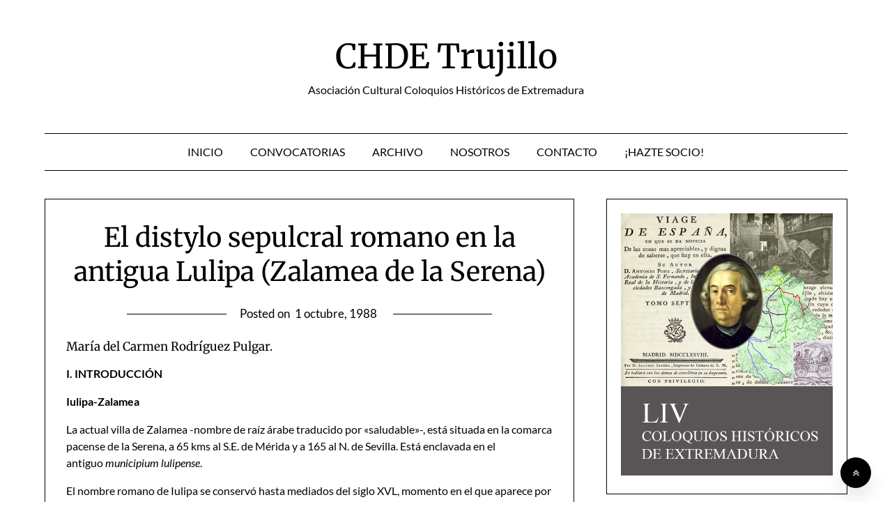

--- FILE ---
content_type: text/html; charset=UTF-8
request_url: https://chdetrujillo.com/el-distylo-sepulcral-romano-en-la-antigua-lulipa-zalamea-de-la-serena/?pdf=865
body_size: 29449
content:
<!doctype html><html lang="es"><head><script data-no-optimize="1">var litespeed_docref=sessionStorage.getItem("litespeed_docref");litespeed_docref&&(Object.defineProperty(document,"referrer",{get:function(){return litespeed_docref}}),sessionStorage.removeItem("litespeed_docref"));</script> <meta charset="UTF-8"><meta name="viewport" content="width=device-width, initial-scale=1"><link rel="profile" href="http://gmpg.org/xfn/11"><title>El distylo sepulcral romano en la antigua Lulipa (Zalamea de la Serena) &#8211; CHDE Trujillo</title><meta name='robots' content='max-image-preview:large' /><style>img:is([sizes="auto" i], [sizes^="auto," i]) { contain-intrinsic-size: 3000px 1500px }</style><link rel='dns-prefetch' href='//stats.wp.com' /><link rel="alternate" type="application/rss+xml" title="CHDE Trujillo &raquo; Feed" href="https://chdetrujillo.com/feed/" /><link rel="alternate" type="application/rss+xml" title="CHDE Trujillo &raquo; Feed de los comentarios" href="https://chdetrujillo.com/comments/feed/" /><link data-optimized="2" rel="stylesheet" href="https://chdetrujillo.com/wp-content/litespeed/css/24933e479ef3c00f75049241050fa8a9.css?ver=61e79" /><style id='superb-addons-variable-fallbacks-inline-css' type='text/css'>:root{--wp--preset--color--primary:#1f7cec;--wp--preset--color--primary-hover:#3993ff;--wp--preset--color--base:#fff;--wp--preset--color--featured:#0a284b;--wp--preset--color--contrast-light:#fff;--wp--preset--color--contrast-dark:#000;--wp--preset--color--mono-1:#0d3c74;--wp--preset--color--mono-2:#64748b;--wp--preset--color--mono-3:#e2e8f0;--wp--preset--color--mono-4:#f8fafc;--wp--preset--spacing--superbspacing-xxsmall:clamp(5px,1vw,10px);--wp--preset--spacing--superbspacing-xsmall:clamp(10px,2vw,20px);--wp--preset--spacing--superbspacing-small:clamp(20px,4vw,40px);--wp--preset--spacing--superbspacing-medium:clamp(30px,6vw,60px);--wp--preset--spacing--superbspacing-large:clamp(40px,8vw,80px);--wp--preset--spacing--superbspacing-xlarge:clamp(50px,10vw,100px);--wp--preset--spacing--superbspacing-xxlarge:clamp(60px,12vw,120px);--wp--preset--font-size--superbfont-tiny:clamp(10px,0.625rem + ((1vw - 3.2px) * 0.227),12px);--wp--preset--font-size--superbfont-xxsmall:clamp(12px,0.75rem + ((1vw - 3.2px) * 0.227),14px);--wp--preset--font-size--superbfont-xsmall:clamp(16px,1rem + ((1vw - 3.2px) * 1),16px);--wp--preset--font-size--superbfont-small:clamp(16px,1rem + ((1vw - 3.2px) * 0.227),18px);--wp--preset--font-size--superbfont-medium:clamp(18px,1.125rem + ((1vw - 3.2px) * 0.227),20px);--wp--preset--font-size--superbfont-large:clamp(24px,1.5rem + ((1vw - 3.2px) * 0.909),32px);--wp--preset--font-size--superbfont-xlarge:clamp(32px,2rem + ((1vw - 3.2px) * 1.818),48px);--wp--preset--font-size--superbfont-xxlarge:clamp(40px,2.5rem + ((1vw - 3.2px) * 2.727),64px)}.has-primary-color{color:var(--wp--preset--color--primary)!important}.has-primary-hover-color{color:var(--wp--preset--color--primary-hover)!important}.has-base-color{color:var(--wp--preset--color--base)!important}.has-featured-color{color:var(--wp--preset--color--featured)!important}.has-contrast-light-color{color:var(--wp--preset--color--contrast-light)!important}.has-contrast-dark-color{color:var(--wp--preset--color--contrast-dark)!important}.has-mono-1-color{color:var(--wp--preset--color--mono-1)!important}.has-mono-2-color{color:var(--wp--preset--color--mono-2)!important}.has-mono-3-color{color:var(--wp--preset--color--mono-3)!important}.has-mono-4-color{color:var(--wp--preset--color--mono-4)!important}.has-primary-background-color{background-color:var(--wp--preset--color--primary)!important}.has-primary-hover-background-color{background-color:var(--wp--preset--color--primary-hover)!important}.has-base-background-color{background-color:var(--wp--preset--color--base)!important}.has-featured-background-color{background-color:var(--wp--preset--color--featured)!important}.has-contrast-light-background-color{background-color:var(--wp--preset--color--contrast-light)!important}.has-contrast-dark-background-color{background-color:var(--wp--preset--color--contrast-dark)!important}.has-mono-1-background-color{background-color:var(--wp--preset--color--mono-1)!important}.has-mono-2-background-color{background-color:var(--wp--preset--color--mono-2)!important}.has-mono-3-background-color{background-color:var(--wp--preset--color--mono-3)!important}.has-mono-4-background-color{background-color:var(--wp--preset--color--mono-4)!important}.has-superbfont-tiny-font-size{font-size:var(--wp--preset--font-size--superbfont-tiny)!important}.has-superbfont-xxsmall-font-size{font-size:var(--wp--preset--font-size--superbfont-xxsmall)!important}.has-superbfont-xsmall-font-size{font-size:var(--wp--preset--font-size--superbfont-xsmall)!important}.has-superbfont-small-font-size{font-size:var(--wp--preset--font-size--superbfont-small)!important}.has-superbfont-medium-font-size{font-size:var(--wp--preset--font-size--superbfont-medium)!important}.has-superbfont-large-font-size{font-size:var(--wp--preset--font-size--superbfont-large)!important}.has-superbfont-xlarge-font-size{font-size:var(--wp--preset--font-size--superbfont-xlarge)!important}.has-superbfont-xxlarge-font-size{font-size:var(--wp--preset--font-size--superbfont-xxlarge)!important}</style><style id='wp-block-library-inline-css' type='text/css'>.wp-block-group.is-style-superbaddons-card{background-color:var(--wp--preset--color--contrast-light);border-color:var(--wp--preset--color--mono-3);border-radius:10px;border-style:solid;border-width:1px;box-shadow:0 1px 2px 0 rgba(0,0,0,.05);color:var(--wp--preset--color--contrast-dark);padding:var(--wp--preset--spacing--superbspacing-small)}</style><style id='classic-theme-styles-inline-css' type='text/css'>/*! This file is auto-generated */
.wp-block-button__link{color:#fff;background-color:#32373c;border-radius:9999px;box-shadow:none;text-decoration:none;padding:calc(.667em + 2px) calc(1.333em + 2px);font-size:1.125em}.wp-block-file__button{background:#32373c;color:#fff;text-decoration:none}</style><style id='superb-addons-animated-heading-style-inline-css' type='text/css'>.superbaddons-animated-heading-block{overflow:hidden}.superbaddons-animated-heading-block .superb-animated-heading-letter{display:inline-block}</style><style id='superb-addons-author-box-style-inline-css' type='text/css'>.superbaddons-authorbox{align-items:stretch;border-radius:10px;display:flex;flex-direction:row;gap:20px;padding:40px 20px}.superbaddons-authorbox-alignment-left{justify-content:flex-start}.superbaddons-authorbox-alignment-center{align-items:center;flex-direction:column;gap:0;justify-content:center;text-align:center}.superbaddons-authorbox-alignment-right{flex-direction:row-reverse;text-align:right}.superbaddons-authorbox-left{align-items:center;display:flex;flex:1;max-width:96px}.superbaddons-authorbox-right{flex:1}.superbaddons-authorbox-avatar{border-radius:50%}.superbaddons-authorbox-authorname{color:#444;font-size:32px;font-style:normal;font-weight:800;line-height:40px}.superbaddons-authorbox-authorbio{color:#7c7c7c;font-size:14px;font-style:normal;font-weight:600;line-height:19px}.superbaddons-authorbox-authorbio,.superbaddons-authorbox-authorname{margin:0}.superbaddons-authorbox-social-wrapper{align-items:flex-start;display:flex;flex-direction:row;gap:10px}.superbaddons-authorbox-social-wrapper a{margin-top:15px}</style><style id='superb-addons-ratings-style-inline-css' type='text/css'>.superbaddongs-ratings-overall-wrapper{display:flex;flex-direction:column}.superbaddons-ratings-overall-label{font-style:normal;font-weight:700}.superbaddons-ratings-overall-rating-wrapper{align-items:center;display:flex;flex-direction:row;gap:12px}.superbaddons-ratings-overall-rating{align-items:center;display:flex;font-style:normal;font-weight:800;gap:5px;line-height:40px}.superbaddons-ratings-stars-icons{display:flex;flex-wrap:wrap;gap:8px;position:relative}.superbaddons-ratings-single-star{align-items:center;display:flex;position:relative}.superbaddons-ratings-single-percentage-star{left:0;overflow:hidden;position:absolute;top:0}.superbaddons-ratings-ratingbar-label{font-weight:700;margin:30px 0 16px}.superbaddons-ratings-ratingbar-bar{border-radius:100px;overflow:hidden;width:100%}.superbaddons-ratings-ratingbar-bar,.superbaddons-ratings-ratingbar-bar-fill{height:10px}.superbaddons-ratings-alignment-center{text-align:center}.superbaddons-ratings-alignment-center .superbaddons-ratings-overall-rating-wrapper{justify-content:center}.superbaddons-ratings-alignment-right{text-align:right}.superbaddons-ratings-alignment-right .superbaddons-ratings-overall-rating-wrapper{flex-direction:row-reverse}</style><style id='superb-addons-table-of-contents-style-inline-css' type='text/css'>.superbaddons-tableofcontents{display:flex;flex-direction:column}.superbaddons-tableofcontents-alignment-center{align-items:center;text-align:center}.superbaddons-tableofcontents-alignment-right{direction:rtl}.superbaddons-tableofcontents-boxed{border-radius:10px;padding:40px 20px}.superbaddons-tableofcontents-title{font-style:normal;font-weight:800}.superbaddons-tableofcontents-text{font-style:normal;font-weight:600}.superbaddons-tableofcontents-table ol{list-style-position:inside;margin:0;padding:0}.superbaddons-tableofcontents-table ol ol{padding-left:20px}.superbaddons-tableofcontents-alignment-center .superbaddons-tableofcontents-table ol ol{padding-left:0}.superbaddons-tableofcontents-alignment-right .superbaddons-tableofcontents-table ol ol{padding-left:0;padding-right:20px}</style><style id='superb-addons-recent-posts-style-inline-css' type='text/css'>.superbaddons-recentposts-alignment-center .superbaddons-recentposts-item-inner{flex-direction:column;justify-content:center;text-align:center}.superbaddons-recentposts-alignment-right{direction:rtl}.superbaddons-recentposts-list{list-style:none;margin:0;padding:0}.superbaddons-recentposts-list a{text-decoration:none}.superbaddons-recentposts-list a:active,.superbaddons-recentposts-list a:focus,.superbaddons-recentposts-list a:hover{color:inherit}.superbaddons-recentposts-item{margin-bottom:10px}.superbaddons-recentposts-item:last-of-type{margin-bottom:0}.superbaddons-recentposts-item-inner{align-items:center;display:flex;gap:10px}.superbaddons-recentposts-item-left,.superbaddons-recentposts-item-right{display:flex;flex-direction:column}</style><style id='superb-addons-cover-image-style-inline-css' type='text/css'>.superbaddons-coverimage-block{overflow:hidden}</style><style id='superb-addons-google-maps-style-inline-css' type='text/css'>.superbaddons-google-maps-block{overflow:hidden}</style><style id='superb-addons-reveal-button-style-inline-css' type='text/css'>.superb-addons-reveal-button{box-sizing:border-box;font-size:18px;padding-right:30px;position:relative}.superb-addons-reveal-button-element{background-color:var(--wp--preset--color--primary,#fff);border:1px solid var(--wp--preset--color--primary,#000);border-radius:5px;box-sizing:border-box;color:var(--wp--preset--color--contrast-light,#000);display:inline-block;line-height:1;margin:0;padding:15px 25px;position:relative;text-align:center;text-decoration:none;width:auto;z-index:1}.superb-addons-reveal-button.superb-addons-reveal-button-width-25{width:calc(25% - var(--wp--style--block-gap, .5em)*.75)}.superb-addons-reveal-button.superb-addons-reveal-button-width-50{width:calc(50% - var(--wp--style--block-gap, .5em)*.5)}.superb-addons-reveal-button.superb-addons-reveal-button-width-75{width:calc(75% - var(--wp--style--block-gap, .5em)*.25)}.superb-addons-reveal-button.superb-addons-reveal-button-width-100{flex-basis:100%;width:100%}.superb-has-custom-width .superb-addons-reveal-button-element{width:100%}.superb-addons-reveal-button-has-reveal .superb-addons-reveal-button-element.superb-addons-reveal-button-cta{border-bottom-right-radius:0!important;border-top-right-radius:0!important}.superb-addons-reveal-button-element.superb-addons-reveal-button-revealed{border-color:var(--wp--preset--color--primary,#000);border-style:dashed;display:inline-flex;gap:10px;margin-right:0;-webkit-user-select:all;-moz-user-select:all;user-select:all}.superb-addons-reveal-button-element.superb-addons-reveal-button-revealed,.superb-addons-reveal-button-teaser{align-items:center;background-color:var(--wp--preset--color--contrast-light,#fff);color:var(--wp--preset--color--primary,#000)}.superb-addons-reveal-button-teaser{border:1px dashed #000;border:1px dashed var(--wp--preset--color--primary,#000);border-radius:0 8px 8px 0;box-sizing:border-box;display:none;height:100%;justify-content:flex-end;padding:0 10px;position:absolute;right:0;top:0;-webkit-user-select:none;-moz-user-select:none;user-select:none;width:50%;z-index:0}.superb-addons-reveal-button-has-reveal .superb-addons-reveal-button-teaser{display:flex}.superb-addons-reveal-button .superb-has-teaser-text-color{color:var(--superb-addons-reveal-button-teaser-text)}.superb-addons-reveal-button .superb-has-teaser-background-color{background-color:var(--superb-addons-reveal-button-teaser-background)}.superb-addons-reveal-button:active,.superb-addons-reveal-button:focus,.superb-addons-reveal-button:hover{text-decoration:none}.superb-addons-reveal-button-element button{align-items:center;background:none;border:none;color:inherit;cursor:pointer;display:inline-flex;font-family:inherit;font-size:18px;font-weight:inherit;margin:0;padding:0;text-align:center;text-decoration:none;-webkit-user-select:none;-moz-user-select:none;user-select:none}</style><style id='superb-addons-accordion-block-style-inline-css' type='text/css'>.wp-block-superb-addons-accordion-block{background-color:#fff;border:1px solid #ddd;border-radius:4px;margin-bottom:1em;overflow:hidden}.wp-block-superb-addons-accordion-block.superb-accordion-is-open .superb-accordion-header{background-color:rgba(0,0,0,.05);border-bottom:1px solid rgba(0,0,0,.1)}.wp-block-superb-addons-accordion-block.superb-accordion-is-open .superb-accordion-header .superb-accordion-icon:before{transform:translate(-50%,-50%) rotate(45deg)}.wp-block-superb-addons-accordion-block.superb-accordion-is-open .superb-accordion-header .superb-accordion-icon:after{transform:translate(-50%,-50%) rotate(135deg)}.wp-block-superb-addons-accordion-block.superb-accordion-is-open .superb-accordion-content{display:block!important;height:auto}.wp-block-superb-addons-accordion-block .superb-accordion-header{align-items:center;background-color:rgba(0,0,0,.03);border-bottom:0 solid transparent;cursor:pointer;display:flex;justify-content:space-between;padding:15px;padding:var(--wp--preset--spacing--superbspacing-xsmall,15px);position:relative;transition:background-color .2s ease,border-bottom .2s ease}.wp-block-superb-addons-accordion-block .superb-accordion-header:hover{background-color:rgba(0,0,0,.05)}.wp-block-superb-addons-accordion-block .superb-accordion-title{flex-grow:1;font-size:1.1em;font-weight:500;margin:0}.wp-block-superb-addons-accordion-block .superb-accordion-icon{flex-shrink:0;height:24px;margin-left:10px;position:relative;width:24px}.wp-block-superb-addons-accordion-block .superb-accordion-icon:after,.wp-block-superb-addons-accordion-block .superb-accordion-icon:before{background-color:currentColor;content:"";height:2px;left:50%;position:absolute;top:50%;transition:transform .3s ease;width:12px}.wp-block-superb-addons-accordion-block .superb-accordion-icon:before{transform:translate(-50%,-50%)}.wp-block-superb-addons-accordion-block .superb-accordion-icon:after{transform:translate(-50%,-50%) rotate(90deg)}.wp-block-superb-addons-accordion-block .superb-accordion-content{height:0;overflow:hidden;padding:0;transition:height .3s ease-in-out}.wp-block-superb-addons-accordion-block .superb-accordion-content .superb-accordion-content-wrapper{padding:15px;padding:var(--wp--preset--spacing--superbspacing-xsmall,15px)}</style><style id='jetpack-sharing-buttons-style-inline-css' type='text/css'>.jetpack-sharing-buttons__services-list{display:flex;flex-direction:row;flex-wrap:wrap;gap:0;list-style-type:none;margin:5px;padding:0}.jetpack-sharing-buttons__services-list.has-small-icon-size{font-size:12px}.jetpack-sharing-buttons__services-list.has-normal-icon-size{font-size:16px}.jetpack-sharing-buttons__services-list.has-large-icon-size{font-size:24px}.jetpack-sharing-buttons__services-list.has-huge-icon-size{font-size:36px}@media print{.jetpack-sharing-buttons__services-list{display:none!important}}.editor-styles-wrapper .wp-block-jetpack-sharing-buttons{gap:0;padding-inline-start:0}ul.jetpack-sharing-buttons__services-list.has-background{padding:1.25em 2.375em}</style><style id='global-styles-inline-css' type='text/css'>:root{--wp--preset--aspect-ratio--square: 1;--wp--preset--aspect-ratio--4-3: 4/3;--wp--preset--aspect-ratio--3-4: 3/4;--wp--preset--aspect-ratio--3-2: 3/2;--wp--preset--aspect-ratio--2-3: 2/3;--wp--preset--aspect-ratio--16-9: 16/9;--wp--preset--aspect-ratio--9-16: 9/16;--wp--preset--color--black: #000000;--wp--preset--color--cyan-bluish-gray: #abb8c3;--wp--preset--color--white: #ffffff;--wp--preset--color--pale-pink: #f78da7;--wp--preset--color--vivid-red: #cf2e2e;--wp--preset--color--luminous-vivid-orange: #ff6900;--wp--preset--color--luminous-vivid-amber: #fcb900;--wp--preset--color--light-green-cyan: #7bdcb5;--wp--preset--color--vivid-green-cyan: #00d084;--wp--preset--color--pale-cyan-blue: #8ed1fc;--wp--preset--color--vivid-cyan-blue: #0693e3;--wp--preset--color--vivid-purple: #9b51e0;--wp--preset--gradient--vivid-cyan-blue-to-vivid-purple: linear-gradient(135deg,rgba(6,147,227,1) 0%,rgb(155,81,224) 100%);--wp--preset--gradient--light-green-cyan-to-vivid-green-cyan: linear-gradient(135deg,rgb(122,220,180) 0%,rgb(0,208,130) 100%);--wp--preset--gradient--luminous-vivid-amber-to-luminous-vivid-orange: linear-gradient(135deg,rgba(252,185,0,1) 0%,rgba(255,105,0,1) 100%);--wp--preset--gradient--luminous-vivid-orange-to-vivid-red: linear-gradient(135deg,rgba(255,105,0,1) 0%,rgb(207,46,46) 100%);--wp--preset--gradient--very-light-gray-to-cyan-bluish-gray: linear-gradient(135deg,rgb(238,238,238) 0%,rgb(169,184,195) 100%);--wp--preset--gradient--cool-to-warm-spectrum: linear-gradient(135deg,rgb(74,234,220) 0%,rgb(151,120,209) 20%,rgb(207,42,186) 40%,rgb(238,44,130) 60%,rgb(251,105,98) 80%,rgb(254,248,76) 100%);--wp--preset--gradient--blush-light-purple: linear-gradient(135deg,rgb(255,206,236) 0%,rgb(152,150,240) 100%);--wp--preset--gradient--blush-bordeaux: linear-gradient(135deg,rgb(254,205,165) 0%,rgb(254,45,45) 50%,rgb(107,0,62) 100%);--wp--preset--gradient--luminous-dusk: linear-gradient(135deg,rgb(255,203,112) 0%,rgb(199,81,192) 50%,rgb(65,88,208) 100%);--wp--preset--gradient--pale-ocean: linear-gradient(135deg,rgb(255,245,203) 0%,rgb(182,227,212) 50%,rgb(51,167,181) 100%);--wp--preset--gradient--electric-grass: linear-gradient(135deg,rgb(202,248,128) 0%,rgb(113,206,126) 100%);--wp--preset--gradient--midnight: linear-gradient(135deg,rgb(2,3,129) 0%,rgb(40,116,252) 100%);--wp--preset--font-size--small: 13px;--wp--preset--font-size--medium: 20px;--wp--preset--font-size--large: 36px;--wp--preset--font-size--x-large: 42px;--wp--preset--spacing--20: 0.44rem;--wp--preset--spacing--30: 0.67rem;--wp--preset--spacing--40: 1rem;--wp--preset--spacing--50: 1.5rem;--wp--preset--spacing--60: 2.25rem;--wp--preset--spacing--70: 3.38rem;--wp--preset--spacing--80: 5.06rem;--wp--preset--shadow--natural: 6px 6px 9px rgba(0, 0, 0, 0.2);--wp--preset--shadow--deep: 12px 12px 50px rgba(0, 0, 0, 0.4);--wp--preset--shadow--sharp: 6px 6px 0px rgba(0, 0, 0, 0.2);--wp--preset--shadow--outlined: 6px 6px 0px -3px rgba(255, 255, 255, 1), 6px 6px rgba(0, 0, 0, 1);--wp--preset--shadow--crisp: 6px 6px 0px rgba(0, 0, 0, 1);}:where(.is-layout-flex){gap: 0.5em;}:where(.is-layout-grid){gap: 0.5em;}body .is-layout-flex{display: flex;}.is-layout-flex{flex-wrap: wrap;align-items: center;}.is-layout-flex > :is(*, div){margin: 0;}body .is-layout-grid{display: grid;}.is-layout-grid > :is(*, div){margin: 0;}:where(.wp-block-columns.is-layout-flex){gap: 2em;}:where(.wp-block-columns.is-layout-grid){gap: 2em;}:where(.wp-block-post-template.is-layout-flex){gap: 1.25em;}:where(.wp-block-post-template.is-layout-grid){gap: 1.25em;}.has-black-color{color: var(--wp--preset--color--black) !important;}.has-cyan-bluish-gray-color{color: var(--wp--preset--color--cyan-bluish-gray) !important;}.has-white-color{color: var(--wp--preset--color--white) !important;}.has-pale-pink-color{color: var(--wp--preset--color--pale-pink) !important;}.has-vivid-red-color{color: var(--wp--preset--color--vivid-red) !important;}.has-luminous-vivid-orange-color{color: var(--wp--preset--color--luminous-vivid-orange) !important;}.has-luminous-vivid-amber-color{color: var(--wp--preset--color--luminous-vivid-amber) !important;}.has-light-green-cyan-color{color: var(--wp--preset--color--light-green-cyan) !important;}.has-vivid-green-cyan-color{color: var(--wp--preset--color--vivid-green-cyan) !important;}.has-pale-cyan-blue-color{color: var(--wp--preset--color--pale-cyan-blue) !important;}.has-vivid-cyan-blue-color{color: var(--wp--preset--color--vivid-cyan-blue) !important;}.has-vivid-purple-color{color: var(--wp--preset--color--vivid-purple) !important;}.has-black-background-color{background-color: var(--wp--preset--color--black) !important;}.has-cyan-bluish-gray-background-color{background-color: var(--wp--preset--color--cyan-bluish-gray) !important;}.has-white-background-color{background-color: var(--wp--preset--color--white) !important;}.has-pale-pink-background-color{background-color: var(--wp--preset--color--pale-pink) !important;}.has-vivid-red-background-color{background-color: var(--wp--preset--color--vivid-red) !important;}.has-luminous-vivid-orange-background-color{background-color: var(--wp--preset--color--luminous-vivid-orange) !important;}.has-luminous-vivid-amber-background-color{background-color: var(--wp--preset--color--luminous-vivid-amber) !important;}.has-light-green-cyan-background-color{background-color: var(--wp--preset--color--light-green-cyan) !important;}.has-vivid-green-cyan-background-color{background-color: var(--wp--preset--color--vivid-green-cyan) !important;}.has-pale-cyan-blue-background-color{background-color: var(--wp--preset--color--pale-cyan-blue) !important;}.has-vivid-cyan-blue-background-color{background-color: var(--wp--preset--color--vivid-cyan-blue) !important;}.has-vivid-purple-background-color{background-color: var(--wp--preset--color--vivid-purple) !important;}.has-black-border-color{border-color: var(--wp--preset--color--black) !important;}.has-cyan-bluish-gray-border-color{border-color: var(--wp--preset--color--cyan-bluish-gray) !important;}.has-white-border-color{border-color: var(--wp--preset--color--white) !important;}.has-pale-pink-border-color{border-color: var(--wp--preset--color--pale-pink) !important;}.has-vivid-red-border-color{border-color: var(--wp--preset--color--vivid-red) !important;}.has-luminous-vivid-orange-border-color{border-color: var(--wp--preset--color--luminous-vivid-orange) !important;}.has-luminous-vivid-amber-border-color{border-color: var(--wp--preset--color--luminous-vivid-amber) !important;}.has-light-green-cyan-border-color{border-color: var(--wp--preset--color--light-green-cyan) !important;}.has-vivid-green-cyan-border-color{border-color: var(--wp--preset--color--vivid-green-cyan) !important;}.has-pale-cyan-blue-border-color{border-color: var(--wp--preset--color--pale-cyan-blue) !important;}.has-vivid-cyan-blue-border-color{border-color: var(--wp--preset--color--vivid-cyan-blue) !important;}.has-vivid-purple-border-color{border-color: var(--wp--preset--color--vivid-purple) !important;}.has-vivid-cyan-blue-to-vivid-purple-gradient-background{background: var(--wp--preset--gradient--vivid-cyan-blue-to-vivid-purple) !important;}.has-light-green-cyan-to-vivid-green-cyan-gradient-background{background: var(--wp--preset--gradient--light-green-cyan-to-vivid-green-cyan) !important;}.has-luminous-vivid-amber-to-luminous-vivid-orange-gradient-background{background: var(--wp--preset--gradient--luminous-vivid-amber-to-luminous-vivid-orange) !important;}.has-luminous-vivid-orange-to-vivid-red-gradient-background{background: var(--wp--preset--gradient--luminous-vivid-orange-to-vivid-red) !important;}.has-very-light-gray-to-cyan-bluish-gray-gradient-background{background: var(--wp--preset--gradient--very-light-gray-to-cyan-bluish-gray) !important;}.has-cool-to-warm-spectrum-gradient-background{background: var(--wp--preset--gradient--cool-to-warm-spectrum) !important;}.has-blush-light-purple-gradient-background{background: var(--wp--preset--gradient--blush-light-purple) !important;}.has-blush-bordeaux-gradient-background{background: var(--wp--preset--gradient--blush-bordeaux) !important;}.has-luminous-dusk-gradient-background{background: var(--wp--preset--gradient--luminous-dusk) !important;}.has-pale-ocean-gradient-background{background: var(--wp--preset--gradient--pale-ocean) !important;}.has-electric-grass-gradient-background{background: var(--wp--preset--gradient--electric-grass) !important;}.has-midnight-gradient-background{background: var(--wp--preset--gradient--midnight) !important;}.has-small-font-size{font-size: var(--wp--preset--font-size--small) !important;}.has-medium-font-size{font-size: var(--wp--preset--font-size--medium) !important;}.has-large-font-size{font-size: var(--wp--preset--font-size--large) !important;}.has-x-large-font-size{font-size: var(--wp--preset--font-size--x-large) !important;}
:where(.wp-block-post-template.is-layout-flex){gap: 1.25em;}:where(.wp-block-post-template.is-layout-grid){gap: 1.25em;}
:where(.wp-block-columns.is-layout-flex){gap: 2em;}:where(.wp-block-columns.is-layout-grid){gap: 2em;}
:root :where(.wp-block-pullquote){font-size: 1.5em;line-height: 1.6;}</style><style id='wpxpo-global-style-inline-css' type='text/css'>:root {
			--preset-color1: #037fff;
			--preset-color2: #026fe0;
			--preset-color3: #071323;
			--preset-color4: #132133;
			--preset-color5: #34495e;
			--preset-color6: #787676;
			--preset-color7: #f0f2f3;
			--preset-color8: #f8f9fa;
			--preset-color9: #ffffff;
		}{}</style><style id='ultp-preset-colors-style-inline-css' type='text/css'>:root { --postx_preset_Base_1_color: #f4f4ff; --postx_preset_Base_2_color: #dddff8; --postx_preset_Base_3_color: #B4B4D6; --postx_preset_Primary_color: #3323f0; --postx_preset_Secondary_color: #4a5fff; --postx_preset_Tertiary_color: #FFFFFF; --postx_preset_Contrast_3_color: #545472; --postx_preset_Contrast_2_color: #262657; --postx_preset_Contrast_1_color: #10102e; --postx_preset_Over_Primary_color: #ffffff;  }</style><style id='ultp-preset-gradient-style-inline-css' type='text/css'>:root { --postx_preset_Primary_to_Secondary_to_Right_gradient: linear-gradient(90deg, var(--postx_preset_Primary_color) 0%, var(--postx_preset_Secondary_color) 100%); --postx_preset_Primary_to_Secondary_to_Bottom_gradient: linear-gradient(180deg, var(--postx_preset_Primary_color) 0%, var(--postx_preset_Secondary_color) 100%); --postx_preset_Secondary_to_Primary_to_Right_gradient: linear-gradient(90deg, var(--postx_preset_Secondary_color) 0%, var(--postx_preset_Primary_color) 100%); --postx_preset_Secondary_to_Primary_to_Bottom_gradient: linear-gradient(180deg, var(--postx_preset_Secondary_color) 0%, var(--postx_preset_Primary_color) 100%); --postx_preset_Cold_Evening_gradient: linear-gradient(0deg, rgb(12, 52, 131) 0%, rgb(162, 182, 223) 100%, rgb(107, 140, 206) 100%, rgb(162, 182, 223) 100%); --postx_preset_Purple_Division_gradient: linear-gradient(0deg, rgb(112, 40, 228) 0%, rgb(229, 178, 202) 100%); --postx_preset_Over_Sun_gradient: linear-gradient(60deg, rgb(171, 236, 214) 0%, rgb(251, 237, 150) 100%); --postx_preset_Morning_Salad_gradient: linear-gradient(-255deg, rgb(183, 248, 219) 0%, rgb(80, 167, 194) 100%); --postx_preset_Fabled_Sunset_gradient: linear-gradient(-270deg, rgb(35, 21, 87) 0%, rgb(68, 16, 122) 29%, rgb(255, 19, 97) 67%, rgb(255, 248, 0) 100%);  }</style><style id='ultp-preset-typo-style-inline-css' type='text/css'>:root { --postx_preset_Heading_typo_font_family: Helvetica; --postx_preset_Heading_typo_font_family_type: sans-serif; --postx_preset_Heading_typo_font_weight: 600; --postx_preset_Heading_typo_text_transform: capitalize; --postx_preset_Body_and_Others_typo_font_family: Helvetica; --postx_preset_Body_and_Others_typo_font_family_type: sans-serif; --postx_preset_Body_and_Others_typo_font_weight: 400; --postx_preset_Body_and_Others_typo_text_transform: lowercase; --postx_preset_body_typo_font_size_lg: 16px; --postx_preset_paragraph_1_typo_font_size_lg: 12px; --postx_preset_paragraph_2_typo_font_size_lg: 12px; --postx_preset_paragraph_3_typo_font_size_lg: 12px; --postx_preset_heading_h1_typo_font_size_lg: 42px; --postx_preset_heading_h2_typo_font_size_lg: 36px; --postx_preset_heading_h3_typo_font_size_lg: 30px; --postx_preset_heading_h4_typo_font_size_lg: 24px; --postx_preset_heading_h5_typo_font_size_lg: 20px; --postx_preset_heading_h6_typo_font_size_lg: 16px; }</style> <script type="litespeed/javascript" data-src="https://chdetrujillo.com/wp-includes/js/jquery/jquery.min.js" id="jquery-core-js"></script> <link rel="https://api.w.org/" href="https://chdetrujillo.com/wp-json/" /><link rel="alternate" title="JSON" type="application/json" href="https://chdetrujillo.com/wp-json/wp/v2/posts/865" /><link rel="EditURI" type="application/rsd+xml" title="RSD" href="https://chdetrujillo.com/xmlrpc.php?rsd" /><meta name="generator" content="WordPress 6.8.3" /><link rel="canonical" href="https://chdetrujillo.com/el-distylo-sepulcral-romano-en-la-antigua-lulipa-zalamea-de-la-serena/" /><link rel='shortlink' href='https://chdetrujillo.com/?p=865' /><link rel="alternate" title="oEmbed (JSON)" type="application/json+oembed" href="https://chdetrujillo.com/wp-json/oembed/1.0/embed?url=https%3A%2F%2Fchdetrujillo.com%2Fel-distylo-sepulcral-romano-en-la-antigua-lulipa-zalamea-de-la-serena%2F" /><link rel="alternate" title="oEmbed (XML)" type="text/xml+oembed" href="https://chdetrujillo.com/wp-json/oembed/1.0/embed?url=https%3A%2F%2Fchdetrujillo.com%2Fel-distylo-sepulcral-romano-en-la-antigua-lulipa-zalamea-de-la-serena%2F&#038;format=xml" /><meta name="cdp-version" content="1.5.0" /><link rel="preconnect" href="https://fonts.googleapis.com"><link rel="preconnect" href="https://fonts.gstatic.com"><style>img#wpstats{display:none}</style><style type="text/css">/**  */
				.logo-container.navigation-layout-large.header-has-no-side-elements {
					max-width: 100% !important;
				}

				.content-wrap.navigation-layout-large {
					width: 1480px;
					padding: 0;
				}

				.header-content-container.navigation-layout-large {
					padding: 25px 0 20px;
				}

				.header-content-author-container,
				.header-content-some-container {
					display: flex;
					align-items: center;
					min-width: 300px;
					max-width: 300px;
				}

				.header-content-some-container {
					justify-content: right;
				}

				.header-content-some-container a {
					text-align: center;
				}

				.logo-container.navigation-layout-large {
					text-align: center;
					width: 100%;
					max-width: calc(100% - 600px);
					padding: 0 10px;
				}

				.header-author-container-img-wrapper {
					min-width: 60px;
					min-height: 60px;
					max-width: 60px;
					max-height: 60px;
					margin-right: 10px;
					border-radius: 50%;
					border-style: solid;
					border-width: 2px;
					border-color: var(--minimalist-blogger-x-primary);
					overflow: hidden;
					background-size: contain;
					background-repeat: no-repeat;
					background-position: center;
				}

				.header-author-container-text-wrapper .header-author-name {
					display: block;
					font-size: var(--font-primary-medium);
					font-family: var(--font-primary);
					font-weight: var(--font-primary-bold);
					color: var(--minimalist-blogger-x-foreground);
				}

				.header-author-container-text-wrapper .header-author-tagline {
					margin: 0;
					font-family: var(--font-primary);
					font-size: var(--font-primary-small);
					display: block;
					color: var(--minimalist-blogger-x-foreground);
				}

				.logo-container a.custom-logo-link {
					margin-top: 0px;
				}

				.navigation-layout-large .site-title {
					font-weight: var(--font-secondary-bold);
					font-size: var(--font-primary-xxl);
					margin: 0 0 5px 0;
				}

				p.logodescription {
					margin-top: 0;
				}

				.header-content-some-container a {
					padding: 15px 25px;
					display: inline-block;
				}

				.header-content-some-container a:hover {
					background-color: var(--minimalist-blogger-x-primary-dark);
				}

				.navigation-layout-large .center-main-menu {
					max-width: 100%;
				}

				.navigation-layout-large .center-main-menu .pmenu {
					text-align: center;
					float: none;
				}

				.navigation-layout-large .center-main-menu .wc-nav-content {
					justify-content: center;
				}


				.custom-logo-link img {
					width: auto;
					max-height: var(--minimalist-blogger-x-logo-height);
				}
			
							
				.all-blog-articles {
					display: block;
				}
				.all-blog-articles .featured-img-box {
					padding:30px 30px 0px 30px;
				}
				.all-blog-articles .post-meta-inner-wrapper {
					margin-top: 30px;
					display: inline-block;
					background: var(--minimalist-blogger-x-background);
					padding: 0px 19px;
				}
				.all-blog-articles .blog-data-wrapper:after {
					content: ' ';
					background: var(--minimalist-blogger-x-foreground);
					width: 100%;
					height: 1px;
					display: block;
					margin: -12px auto 0 auto;
					max-width: 75%;
				}
				.all-blog-articles .no-featured-img-box .blogpost-is-sticky-icon, 
				body:not(.woocommerce-page):not(.elementor-page) .all-blog-articles .blogpost-is-sticky-icon:not(.blogpost-is-sticky-icon-has-featured-image) {
					width: 100%;
					display: inline-block;
					margin-left: 0px;
					text-align: left;
					padding-left: 15px;
				}
				.all-blog-articles .blogposts-list,
				.add-blog-to-sidebar .all-blog-articles .blogposts-list {
					width: 100%;
					max-width: 100%;
					flex: 100%;
					text-align:center;
				}
				.all-blog-articles .post-meta-inner-wrapper {
					margin-top:20px;
				}
				.all-blog-articles .blogposts-list .entry-content {
					text-align:left;
					margin-top:20px;
				}
				.all-blog-articles article h2,
				.all-blog-articles .blogposts-list .entry-meta, .add-blog-to-sidebar .all-blog-articles .blogposts-list .entry-header .entry-meta{
					text-align:center;
				}
				.all-blog-articles .blog-data-wrapper {
					-webkit-box-pack:center;
					-ms-flex-pack:center;
					justify-content:center;
				}

				.all-blog-articles article h2.entry-title {
					font-size: var(--font-secondary-xl);
				}

				@media (max-width: 1100px) {
					.all-blog-articles article h2.entry-title {
						font-size: var(--font-secondary-xl);
					}
				}

				@media (max-width: 700px) {
					.all-blog-articles article h2.entry-title {
						font-size: var(--font-primary-large);
					}
					.all-blog-articles .featured-img-box {
						padding:20px 20px 0px 20px;
					}
					.post-meta-inner-wrapper,
					.post-meta-inner-wrapper * {
						margin-top:15px;
						font-size: var(--font-primary-normal);
					}
					.all-blog-articles .blog-data-wrapper:after {
						max-width:100%;
					}
					.all-blog-articles .post-meta-inner-wrapper {
						padding: 0px 10px;
					}
				}

				.all-blog-articles .featured-img-category {
				display: none;
			}

		
		/** COLOR SCHEME & LAYOUT VARIABLES **/
		:root {
			--minimalist-blogger-x-foreground: #000000;--minimalist-blogger-x-button-text-color: #ffffff;--minimalist-blogger-x-background: #ffffff;--minimalist-blogger-x-background-elements: #fafafa;--minimalist-blogger-x-border-mode-elements: #000000;--minimalist-blogger-x-primary: #000000;--minimalist-blogger-x-primary-dark: #1d1d1d;--minimalist-blogger-x-secondary: #000000;--minimalist-blogger-x-secondary-dark: #000000;--minimalist-blogger-x-light-2: #efefef;--minimalist-blogger-x-dark-1: #717171;--minimalist-blogger-x-input-background-color: #ffffff;--minimalist-blogger-x-select-color: #efefef;--minimalist-blogger-x-logo-height: 65px;--minimalist-blogger-x-element-border-radius: 0px;--minimalist-blogger-x-button-border-radius: 0px;		}

		/**  **/</style><style id="egf-frontend-styles" type="text/css">p {} h1 {} h2 {} h3 {} h4 {} h5 {} h6 {} body *:not(.fa, .fas, .fab, .far, .mce-btn *, .dashicons-before, .dashicons, #wpadminbar, #wpadminbar *) {} header h1.site-title, header .site-title a, .site-branding .site-title, .site-branding .site-title a, header a.site-title {} header .site-description {} body.blog h2.entry-title, body.blog h2.entry-title a, body.archive h2.entry-title a, body.blog .preview-inner .preview-title a, body.blog article .title a {} body.blog .entry-content a.blogpost-button, body.blog .entry-content .readmore-wrapper a, body.blog .entry-content .continue-reading a {} h1.entry-title, h1.post-title, article h1.single-title {} article .entry-meta, .entry-meta time, .entry-meta p, .entry-meta a, .entry-meta span, body.blog .preview-inner .post-meta a, body.blog article .entry-meta, article .post-date-customizable {} .entry-content p, .preview-inner p, body.blog article .post-content, #content p {} .entry-content ul, .entry-content ol, .entry-content li, article .post-single-content ul, article .post-single-content ol, article .post-single-content li {} .entry-content a:not(.reveal__button__link), #content a:not(.reveal__button__link) {} nav.primary-menu .site-logo a, nav.primary-menu a, nav.main-navigation .site-logo a, nav.site-navigation .site-logo a, header .site-nav .site-logo a, header #navigation .site-logo a, header .top-bar-title .site-title a {} nav.primary-menu a:not(.site-logo):not(.site-title), nav.main-navigation a:not(.site-logo):not(.site-title), nav.site-navigation a:not(.site-logo):not(.site-title), header .site-nav a:not(.site-logo):not(.site-title), header #navigation a:not(.site-logo):not(.site-title) {} .bottom-header-wrapper .bottom-header-tagline {} .bottom-header-wrapper .bottom-header-title, .bottom-header-wrapper .bottom-header-title h1, .site-branding-header .site-title {} .bottom-header-wrapper .bottom-header-below-title, .site-branding-header .site-description, .bottom-header-wrapper .bottom-header-paragraph {} .site-branding-header a {} .header-widgets-wrapper .widget-title, .upper-widgets-grid-wrapper .widget-title, .top-widget-inner-wrapper .widget-title {} .header-widgets-wrapper section *:not(.widget-title, div), .upper-widgets-grid-wrapper .widget *:not(.widget-title, div), .top-widget-inner-wrapper *:not(.widget-title, div) {} .header-slideshow .slider-content h3 {} .header-slideshow .slider-content p {} .header-slideshow .slider-content a {} aside.featured-sidebar section .widget-title, aside.widget-area section .widget-title, .header-inner .sidebar-widgets .widget-title, aside.sidebar .widget .widget-title, aside.widget-area .widget .widget-title {} aside.featured-sidebar section *:not(.widget-title, div), aside.widget-area section *:not(.widget-title, div), .header-inner .sidebar-widgets *:not(.widget-title, div), aside.sidebar .widget *:not(.widget-title, div), aside.widget-area .widget *:not(.widget-title, div) {} footer.site-footer .content-wrap .widget-title, footer .widget-title {} footer.site-footer .content-wrap section *:not(.widget-title, div), footer.site-footer section *:not(.widget-title, div), footer .footer-widgets *:not(.widget-title, div) {} footer .site-info, footer .site-info *:not(.widget-title, div), footer .site-info *:not(.widget-title, div), footer .copyrights *:not(.widget-title, div), footer .copyright, footer .copyright *:not(.widget-title, div) {}</style><style type="text/css"></style></head><body class="wp-singular post-template-default single single-post postid-865 single-format-standard wp-theme-minimalist-blogger-x postx-page minimalist-blogger-x masthead-fixed">
<a class="skip-link screen-reader-text" href="#content">Skip to content</a><header id="masthead" class="sheader site-header clearfix"><nav id="primary-site-navigation" class="primary-menu main-navigation clearfix">
<a href="#" class="nav-pull smenu-hide toggle-mobile-menu menu-toggle" aria-expanded="false">
<span class="logofont site-title">
CHDE Trujillo                </span>
<span class="navigation-icon-nav">
<svg width="24" height="18" viewBox="0 0 24 18" fill="none" xmlns="http://www.w3.org/2000/svg">
<path d="M1.33301 1H22.6663" stroke="#2D2D2D" stroke-width="2" stroke-linecap="round" stroke-linejoin="round" />
<path d="M1.33301 9H22.6663" stroke="#2D2D2D" stroke-width="2" stroke-linecap="round" stroke-linejoin="round" />
<path d="M1.33301 17H22.6663" stroke="#2D2D2D" stroke-width="2" stroke-linecap="round" stroke-linejoin="round" />
</svg>
</span>
</a><div class="top-nav-wrapper"><div class="content-wrap navigation-layout-large"><div class="header-content-container navigation-layout-large"><div class="logo-container navigation-layout-large header-has-no-side-elements">
<a class="logofont site-title" href="https://chdetrujillo.com/" rel="home">CHDE Trujillo</a><p class="logodescription site-description">Asociación Cultural Coloquios Históricos de Extremadura</p></div></div><div class="center-main-menu"><div class="menu-inicio-container"><ul id="primary-menu" class="pmenu"><li id="menu-item-14223" class="menu-item menu-item-type-post_type menu-item-object-page menu-item-home menu-item-14223"><a href="https://chdetrujillo.com/">INICIO</a></li><li id="menu-item-14079" class="menu-item menu-item-type-post_type menu-item-object-page menu-item-14079"><a href="https://chdetrujillo.com/convocatorias/">Convocatorias</a></li><li id="menu-item-24" class="menu-item menu-item-type-post_type menu-item-object-page menu-item-24"><a href="https://chdetrujillo.com/archivo/">Archivo</a></li><li id="menu-item-8542" class="menu-item menu-item-type-post_type menu-item-object-page menu-item-8542"><a href="https://chdetrujillo.com/nosotros/">Nosotros</a></li><li id="menu-item-23" class="menu-item menu-item-type-post_type menu-item-object-page menu-item-23"><a href="https://chdetrujillo.com/contacto/">Contacto</a></li><li id="menu-item-13029" class="menu-item menu-item-type-custom menu-item-object-custom menu-item-13029"><a href="https://forms.gle/ZedbUKjTaQi17u116">¡Hazte Socio!</a></li></ul></div></div></div></div></nav><div class="super-menu clearfix menu-offconvas-mobile-only"><div class="super-menu-inner"><div class="header-content-container"><div class="mob-logo-wrap">
<a class="logofont site-title" href="https://chdetrujillo.com/" rel="home">CHDE Trujillo</a><p class="logodescription site-description">Asociación Cultural Coloquios Históricos de Extremadura</p></div><a href="#" class="nav-pull toggle-mobile-menu menu-toggle" aria-expanded="false">
<span class="navigation-icon">
<svg width="24" height="18" viewBox="0 0 24 18" fill="none" xmlns="http://www.w3.org/2000/svg">
<path d="M1.33301 1H22.6663" stroke="#2D2D2D" stroke-width="2" stroke-linecap="round" stroke-linejoin="round" />
<path d="M1.33301 9H22.6663" stroke="#2D2D2D" stroke-width="2" stroke-linecap="round" stroke-linejoin="round" />
<path d="M1.33301 17H22.6663" stroke="#2D2D2D" stroke-width="2" stroke-linecap="round" stroke-linejoin="round" />
</svg>
</span>
</a></div></div></div></header><div class="content-wrap"></div><div id="content" class="site-content clearfix"><div class="content-wrap"><div id="primary" class="featured-content content-area "><main id="main" class="site-main"><article id="post-865" class="posts-entry fbox post-865 post type-post status-publish format-standard hentry category-496 tag-el-distylo-sepulcral-romano tag-maria-del-carmen-rodriguez-pulgar"><header class="entry-header"><h1 class="entry-title">El distylo sepulcral romano en la antigua Lulipa (Zalamea de la Serena)</h1><div class="entry-meta"><div class="blog-data-wrapper"><div class='post-meta-inner-wrapper'>
Posted on					<span class="posted-on"><a href="https://chdetrujillo.com/el-distylo-sepulcral-romano-en-la-antigua-lulipa-zalamea-de-la-serena/" rel="bookmark"><time class="entry-date published" datetime="1988-10-01T10:58:19+01:00">1 octubre, 1988</time><time class="updated" datetime="2013-09-07T11:47:52+01:00">7 septiembre, 2013</time></a></span></div></div></div></header><div class="entry-content"><h4>María del Carmen Rodríguez Pulgar.</h4><p><strong>I. INTRODUCCIÓN</strong></p><p><strong>Iulipa-Zalamea</strong></p><p>La actual villa de Zalamea -nombre de raíz árabe traducido por «saludable»-, está situada en la comarca pacense de la Serena, a 65 kms al S.E. de Mérida y a 165 al N. de Sevilla. Está enclavada en el antiguo<em> municipium lulipense</em>.</p><p>El nombre romano de Iulipa se conservó hasta mediados del siglo XVL, momento en el que aparece por primera vez el de Zalamea, según consta en una inscripción romana de la, que se del prende que Zalamea era en antiguo Municipium Iulipense del siglo II de nuestra Era.</p><p>Sin duda el asentamiento de la población antigua tuvo mucho que ver con la riqueza de su suelo, (cereales, aceite, ganadería, plomo argentífero, hierro casi en la superficie,&#8230;), así como con la buena calidad del agua de sus pozos y manantiales.</p><p>A pesar de su proximidad con Augusta Emérita, administrativamente pudo depender de La Baeturia, extensa, zona de la Bética que lindaba con la Lusitania y cuya población era en su mayoría lusitana.</p><p>En estas dos provincias encontramos nombres con el sufijo «ipa» como en Laepia, Collipo,&#8230;en otros casos, en cambio, lo vemos como prefijo como en Iporca. Para completar el nombre, nos queda detenernos en el sufijo IUL, que según parece procedería de los Iulii. Por sus epítetos, no sólo Iulipa, sino buena parte de las ciudades del Suroeste Hispano, según Plinio, eran Julias como Constantia, Iulia Lacinurga (cerca de Orellan Pax Iulia (Beja), etc. Por lo anteriormente expuesto, se podría pensar que Iulipa fuese creada por César con status de colonia latina para pasar a Municipium en época flavia, quizá después de que Vespasiano concediese el derecho de ciudadanía de una forma general entre los años 73-74 d. de C.</p><p>De esta época romana tenemos dos restos más y menos significativos, que son el monumental Dístylo objeto de nuestro trabajo y la cisterna respectivamente.</p><p>La Villa fue posteriormente conquistada por el 62 Maestre de Alcántara, Pedro Yáñez y se repuebla en 1288. De este momento data la primera fábrica de su castillo cuya jurisdicción recae sobre la Orden que le confiere el aspecto de construcción militar de finales del siglo XIV. Otras construcciones de la Villa serán la Prioral o Iglesia Mayor también del siglo XIV y la Real Capilla del Santo Cristo del siglo XVII, levantada según trazas de Francisco de Mora junto con el Hospital adjunto. En arquitectura civil destacan palacios, mansiones señoriales, etc.</p><p>A pesar de estas muestras de gran interés artístico, Zalamea es conocida sobre todo porque en ella se encuadra el drama de Calderón «El Alcalde de Zalamea», situado temporalmente en época de Felipe II.</p><p><strong>Enterramientos romanos en Hispania.</strong></p><p>Consideramos necesario como enmarque del análisis del Dístylo iulipense, hacer un breve repaso por uno de los aspectos culturales más importantes en toda civilización. Nos estamos refiriendo a las formas y tipos de enterramiento y todas las manifestaciones artísticas relacionadas con ello, sin duda muy abundantes en el mundo romano.</p><p>La cultura romana asumió de una, forma pacífica el hecho de que en algunos aspectos las corrientes indígenas estaban por encima de la romanización. Esto ocurre con las ideas religiosas y con los ritos funerarios. De esta forma los tipos de enterramientos de la costa levantina presentaban influencias griega o fenicias aunque estaban muy romanizados, mientras que en el centro-norte de la Península o en las islas Baleares las formas e están enraizadas todavía en el arte indígena.</p><p>En la Bética, provincia con gran tradición turdetana, se inhumaba en sepulturas individuales donde se encuentran moneda de la República. Un ejemplo de sepultura individual es el dístylo de Zalamea. Posteriormente con Adriano y Marco Aurelio el enterramiento se efectuaba por cremación en un hito bajo grada. También en la Bética, como en el resto del Imperio, analizando las formas o los revestimientos y el estilo, se veía hasta qué punto la, romanización había llegado a las clases populares así como el nivel económico del municipio aun antes de haber entrado en él ya que las necrópolis, debido a su carácter funerario, se encontraban en las afueras de las ciudades.</p><p>Tampoco faltan en la Bética las tradiciones locales, acaso ibéricas u orientales como vemos en las tumbas en pirámides o incluso cartaginesas como las tumbas en pozo.</p><p>Son muy variados los tipos de enterramientos que vemos en la Hispania Romana, desde los columbaria de Mérida hasta las necrópolis como la de Carmona, pasando por los ejemplos más espectaculares como la torre de los Escipiones en Tarragona con influencia oriental, el Mausoleo de los Atilios en Zaragoza o el Mausoleo de Centcelles ya en el siglo IV. Encontramos otros ejemplos en forma de templos en la Tarraconense, Valencia o Alicante o los columbarios de tipo indígena de Mallorca como su pervivencia del arte céltico.</p><p><strong>De Metellinum a Corduba</strong></p><p>Como sabemos, las vías o calzadas romanas eran una de las construcciones más favorecidas por la ingeniería romana al estar claramente incluidas dentro de su filosofía de control militar, administrativo y económico, favoreciendo el comercio y salvaguardando siempre la economía romana.</p><p>Como hemos visto Iulipa era interesante por la riqueza de su suelo y de sus aguas, por esto tenía que conectar con una red viaria más o menos importante. Así partimos de la Vía núm. 24 del Itinerario Antonino que empalmaba Caesaraugusta con Augusta Emérita pasando por Salmantica y que ha sido siempre conocida como «Vía de La Plata» aunque para nada se relacionaba con tan preciado mineral. Su función era sobre todo militar y económica basada en la explotación del oro del Tajo y el estaño y el oro de La Beira portuguesa.</p><p>Metellinum era un punto estratégico que conectaba con Augusta Emérita y con Norba. A su vez de él partían ramificaciones hacia Almadén y Toledo, ramificaciones que han sido ampliamente estudiadas Por investigadores como Blanco Frejeiro, Roldán Hervás y otros. Sin embargo como ha estudiado D. Antonio Álvarez Rojas, es muy difícil pensar que estas importantes ciudades no tuviera una conexión con Córduba, capital de la Bética. Se ha comprobado la existencia de una vía construida por Trajano que unía Metellinum con Corduba y es muy probable, aunque no te gamos demasiados datos arqueológicos, que ésta pasara por Iulipa, sirviendo el pequeño municipio de puente entre la Lusitania y la Bética.</p><p><strong>Relaciones e influencias con Siria en la Antigüedad</strong></p><p>Como más tarde comentaremos, el Dístylo sepulcral romano de Iulipa está relacionado con los modelos siríacos. Ya hemos visto los medios de comunicación con la Bética y los enterramientos más frecuentes en la Hispania romana, lo que nos disponemos a analizar ahora es cómo curiosamente encontramos unos modelos semejantes y una estética similar. Este parentesco puede explicarse por varios testimonios que acreditan la relación de puntos estilísticos distantes en más de 3.000 kms. Algunos de estos testimonios son los que ahora expondremos:</p><p>En primer lugar tenemos la Epigrafía que registra en la Bética y la Lusitania un gran número de individuos procedente de Oriente, en su mayor parte siervos, comerciantes que entran en el siglo II o I por el Puerto de Gades, introduciendo con ellos la cultura helenística, o esclavos, muy abundantes a lo largo del curso del Guadiana. Testimonio indirecto puede ser e el apelativo «Syriacus», interpretado como un <em>cognomen patriae</em>.</p><p>Por otra parte, vemos también cómo la epigrafía cordobesa atestigua que en Córdoba, capital de la Bética, se ubicaba una colonia siríaca importante.</p><p>A través de los puertos del sureste de Hispania como Malaca o Cartago Nova, encontramos documentos explícitos importantes, al encontrar en estos puntos corporaciones de mercaderes sirios en contacto estético y comercial con otros comerciantes de las costas occidentales de Asia Menor.</p><p>Tenemos también algunos testimonios religiosos como la rápida propagación de los cultos orientales de origen asiático como la diosa Ma-Bellona o la deidad siria Salambó, cuyo culto se e extiende a finales del siglo III en Híspalis. Este culto penetra profundamente en los espíritus hispalenses, mezclados con los numerosos sirios que, como ya hemos dicho, entraron por el puerto de Cádiz con el comercio marítimo o por el Guadiana con el comercio fluvial, tan importante o más que el anterior.</p><p>Con el nacimiento del emperador Trajano en Itálica, ciudad relativamente cercana a Iulipa, la gama de posibilidades interrelacionables se abren considerablemente.</p><p>Como vemos son varios los motivos, tanto económicos como culturales, que ponen en contacto Siria con Hispania en la Antigüedad y es a través de estos contactos como se explican las afinidades estilísticas sobre las que luego nos detendremos. Las relaciones entre ambos extremos del Mediterráneo fueron siempre una constante histórica que se aprecia sobre todo en la Edad Media.</p><p><strong>Otros restos romanos encontrados en Zalamea: la cisterna</strong></p><p>La población romana iulipense dejó escasos restos arqueológicos además del monumental dístylo en notable estado de conservación. Como único resto de escasa consideración encontramos lo que por sus características constructivas y disposición parece sin duda una cisterna romana.</p><p>Encontramos estos restos en el corral de una vivienda sirviendo de pajar. Su planta es rectangular y alargada. Lo que queda de ella presenta varias estancias separadas por arquerías con huecos de paso de 65 cms. y 4&#8217;44 mts. de altura. Las arquerías eran dobles en altitud para aligerar el peso de forma similar al Acueducto de los Milagros de Mérida. Los arcos son de reducidas dimensiones con sillar a todo tizón de forma semicircular.</p><p>El sistema constructivo es claramente romano con paramentos de mampostería menuda en hiladas que tienden a la horizontalidad. Las bóvedas son de cañón longitudinales. El aparejo es mixto con sillería de granito e hiladas de ladrillos con espacios de mampostería. Al interior estucado a la cal en bóveda, paramentos verticales y suelo.</p><p>La funcionalidad de esta cisterna parece haberla inducido Madoz al referirse a una exportación de hielo «desde Iulipa a pueblos inmediatos». El hielo se conservaría desde el invierno en depósitos subterráneos del tipo de la cisterna. De esta hipótesis no tenemos otros datos, por tanto queda un poco en el aire si se trataba de un depósito normal de agua o de un lugar para la conservación del hielo como una actividad comercial más de la Iulipa romana.</p><p><strong>II. EL DISTYLO FUNERARIO IULIPENSE</strong></p><p>La Hispania favorecida por Vespasiano con la concesión -de la ciudadanía romana a todos los hispanos, se vio reflejada en una actividad notable a todos los niveles. En el arquitectónico encontramos varios monumentos extremeños muy considerados en la actualidad como son el arco cuadriforme de Cáparra o el Dístylo de Zalamea de influencia oriental.</p><p>Como todo monumento funerario estuvo ubicado fuera de los muros del la ciudad. Parece ser que la ciudad romana por sus escasos vestigios, estuvo enclavada al Sur, en el eje de la vertiente opuesta al castillo, a gran distancia del monumento .Su planta está orientada según los puntos cardinales, coincidiendo sus fachadas principales con la dirección Norte-Sur.</p><p>El monumento de Zalamea no tiene cimientos, se asienta sobre la roca que aflora al nivel del suelo actual. No aparece nada de la cámara funeraria de la que las dos columnas fueron su estela. Se supone que como en Siria, la cámara pudo ser hipogea.</p><p><strong>Descripción</strong></p><p><em>El Podium.-</em> Apoyado directamente sobre la roca de la zona tiene 1,37 mts. de altura repartida en tres hiladas de unos 42 cms. (15 pies) para cada una y remata con una sencilla moldura remetida con respecto al plano general de la base de 42 cms. de altura formada por un talón invertido apoyado en dos listeles y coronado por otro mayor, moldura que como las restantes conforma el perímetro.</p><p>Sobre este Plinto se eleva el cuerpo del basamento con altura de 6,43 mts, compuesto de un orden apilastrado -cuatro pilastras en las fachadas principales y tres en las laterales con separación entre las principales de 1,38 mts y en las laterales de 95 cms.-. Son pilastras estriadas con cuatro acanaladuras, con base sobre plintos, fuste y capiteles, algunos de los cuales han desaparecido. Encima encontramos un entablamento rematado por la cornisa de coronación.</p><p>El cuerpo de las pilastras mide 3,32 mts. de altura, es estriado pero no en toda su altura, sólo en una longitud que corresponde a las dos terceras partes superiores, quedando la parte inferior sin estriar. Los cuerpos rematan en un listel con collarino.</p><p><em>Del arquitrabe</em>, con 73 cms. de altura, han desaparecido las impostas inferiores, quedando pobres vestigios. El friso con 60 cms. de altura no nos dejó restos de su decoración, si acaso la tuvo. Lo mismo ocurre con la cornisa, con una altura de 45 cms.</p><p>El basamento total alcanza una altura de 7,80 mts.; l,37 mts., corresponden al podium y la base y 6,43 mts. al cuerpo apilastrado.</p><p>Sobre el basamento y sobre un ático liso de 65 cm. de altura se levantan <em>dos grandes columnas</em> que formaron el monumento con memorativo. Están apoyadas en una basa de 77 cms. de altura y de perfil ático sin plintos. Sobre ellas se levanta lo que queda de los fustes, al parecer truncados en la misma altura. Su altura es de 8 mts. desde sus basas al remate de lo conservado. Cuentan con l,45 mts. de diámetro en su base. Fue preciso construirlas despiezadas en tambores, con un total de 17 conservados con una segmentación a trabas.</p><p>Sobre el entablamento que las coronaba, lo mismo que otros monumentos con columnas pareadas, no han existido otros elementos.</p><p>El orden total mediría, aproximadamente unos 14,78 mts. Que, unidos a los 7,80 mts. del basamento y a los 0&#8217;65 mts. del ático de coronación, sumarían un total de 23,23 metros.</p><p>El examen del monumento y su similitud con otros de la provincia lusitána como el templo dé Évora o la post-escena de Mérida, inducen a pensar que sus parámetros de sillería de granito estuvieran revestidos de un estuco fino de cal, quizás policromado definitivamente, porque las molduraciones aparecen labradas muy toscamente.</p><p>Se combinan también <em>materiales</em> de distinta naturaleza y aspecto que sólo al quedar uniformados con una capa de estuco, darían una visión uniforme</p><p>Sillares labrados en piedra arenisca de la localidad, de labra fácil y mejor perfilado por lo que se prefería al granito. Su color, similar al del estuco de cal, daría una visión uniforme y mayor resistencia en los perfiles, pero en cambio, la utilización de arenisca trae consigo una enorme erosión en las molduraciones del basamento que ha perdido su forma y perfil. Por otra parte el poco cuidado del aparejo de sillería no pudo plantearse probablemente para quedar al descubierto, sino oculto por la capa uniforme de estuco.</p><p>La existencia de otros momentos conocidos con un destino similar, como criptas de enterramientos destinados a los sarcófagos o urnas cinerarias, podrían explicar la existencia en Zalamea de una disposición similar, destinada a contener las cenizas de la persona o personas a cuya memoria se dedicó el monumento. Sobre el podium del basamento y en la fachada principal que mira al Sur, se aprecia una hilada incompleta de sillares, con su parámetro vertical curvo como arranque de la bóveda de cañón.</p><p><strong>Testimonios epigráficos</strong></p><p>Según las inscripciones funerarias, la mitad de los hombres de Iulipa eran libres, con predominio de la clase adinerada, situados en la administración de la ciudad.</p><p>La familia más numerosa es la de los Cornelii, que configuran un tercio de los ciudadanos libres. Después están los Herenii, con tres casos, dos de los cuales son de origen servil. Individuos con <em>nomen</em> y <em>cognomen</em> indígena sólo constan tres, del resto, tres tienen cognomen griego y dieciocho latinos.</p><p>Se conserva un fragmento de un cipo marmóreo de 30 cms. de radio aproximadamente. Hoy mide en lo conservado 90 cms. de &#8211; alto. (Lám. X). Servía de soporte a la pila de agua bendita que se situaba en la puerta llamada de los Priores en la Parroquia. Su contenido fue el siguiente:</p><blockquote><p>IINIP. CAESARI<br />
DIVI. NERVAE. F.<br />
NERVAE. TRAIIANO (sic)<br />
AUG. GERM. PONT.<br />
MAX. TRIB. POT. IIII COS<br />
IIII<br />
MUNIC. IULIPENSE.<br />
D. D.</p></blockquote><p>Transcripción.</p><blockquote><p>IMP(eratori ) CAESARI<br />
DIVI. NERVAE. F(ilii)<br />
NERVAE. TRIIAN0 ( sic )<br />
AUG(uSto) GERM(anico) PONT(ifici)<br />
MAX(imo) TRIB(unicia) POT(estate) IV COnS(ule<br />
IIII<br />
MUNIC(ipium) IULIPENSE.<br />
D(edit) D(edicavit)</p></blockquote><p>La traducción podría ser como se sigue: <em>“Al emperador César, Nerva, Trajano, Augusto Germánico, hijo del divino Nerva. Dotado cuatro veces de la Tribunicia Potestad y cuatro veces con el consulado. El Municipio Iulipense lo dio y lo dedicó”</em>.</p><p>La fecha en la que se sitúa la inscripción por los datos que en ella aparecen es el año 101 de nuestra era. Junto con la inscripción siguiente, nos sitúa en la ciudad citada por Plinio con el nombre de Iuliba.</p><p>Otro ejemplo fundamental es una gran lápida encontrada en la finca «Las Cañadas», a dos o tres kilómetros al noroeste del pueblo. Fue trasladada a Badajoz en cuyo trayecto se rompió en dos partes. Su longitud total es de 184 cms. y de ancho posee 45cms., el grueso tiene un promedio de 10 cms. Labrada en mármol blanco y fino quizá de las canteras hispanas. El texto en cuatro líneas, hubo de titular un mausoleo arquitectónico de gran lujo.</p><blockquote><p>TONGILIA. T. F. MAXUMA. SCAEVINI.<br />
EMERITENSIS. ANNORUM. LX. SIBI ET<br />
L. GRANIO L. F. PAP. SCAEVINO. VIRO.<br />
ANN. LXXXV D. S. P. F. C<br />
H. S. S. S. V. T. LEVIS.</p></blockquote><p>Transcripción.</p><blockquote><p>TONGILIA T(iti) F(ilia) MAXUMA. SCAEVINI<br />
EMIERITFINTSIS ANNORUM LX SIBI ET<br />
L(ucio) GRANIO L(uci) F(ilio) PAP(iria) SCAEVINO VIRO<br />
ANN(orum) LXXXV D(e) S(ua) P(ecunia) F(aciendum) C(uravit) H(ic) S(iti) S(unt ) S(It) V(obis) T(erra) LEVIS.</p></blockquote><p>Su traducción podría ser: <em>“Tongilia Maxuma de Emerita, hija de Titus (Tongilius) y esposa de Lucius Granius Scaevinus, murió a los 70 años de su edad. Se preocupó de hacer este monumento con su propio pecunio para sí misma y para su marido Lucius Granius Scaevinus, hijo de Lucius de la tribu Papiria que falleció contando 85 años. Aquí yacen. Que la tierra, os sea leve”</em>.</p><p>Los Tongilii quizá sean los gentilicios lusitanos más característicos, aunque no los únicos. La terminación “ius” en gentilicios derivados de adjetivos empleados como<em>cognomina</em>, está atestiguada sobre todo en Hispania, La Gallia y Germania.</p><p>Parece situarse esta lápida hacia fines del s. I d. C., según los rasgos literarios, procurando estar al día en las modas de su arte. De ella podemos deducir que Iulina fue una de las comunidades dotadas con el status de <em>Municipium Flavium</em>.</p><p><strong>III. ANTECEDENTESY PARALELOS</strong></p><p><strong>Antecedentes.</strong></p><p>La columna aislada fue usada por primera vez en el primer arcaísmo griego como monumento conmemorativo o votivo. Su origen no se conoce, aunque se sabe que los primeros ejemplos tenían un sentido conmemorativo u honorífico, nunca funerario.</p><p>Ya se dan los testimonios pétreos en el S. IV a. de C. como la Columna de los Naxios en Delfos o la de Los Acantos. También en Delfos se levantan los primeros monóstilos, hasta que en el siglo III, se empieza a difundir el exvoto con doble columna, aunque este gusto fue pasajero. Cabe citar el monumento dedicado a Apollon por Aristeíneta con 10 mts. de altura.</p><p>Tenemos otro testimonio de Dístylos en Delos, que posiblemente sea el más reciente de todos al corresponder al año 100 a. C. Sobre basamento se levantan dos columnas jónicas.</p><p>En el siglo III en Olimpia se coronaban estos monumentos con estatuas de Ptolemaíos II y Arsínoe. Aquí el pilar único se concibe como memoria de algo.</p><p>Del Helenismo griego, la tradición pasa al mundo romano donde el sentido difiere del original griego.</p><p><strong>Paralelos.</strong></p><p>Los parientes más cercanos al monumento de Zalamea hay que buscarlos en Siria, sobre todo en su zona Norte. Allí encontramos ejemplos de monóstilos, como la Columna de Yaat, las de Hatra o el pilar de Bechindelaya. Estos monóstilos influyen en la génesis de los dístylos hispanos, pero vamos a acercarnos un poce más a los numerosos ejemplos de éstos, que encontramos en Siria. Los más importantes son los siguientes:</p><p><em>Sermada</em>: Se encuentra al Norte de Siria y posee una altura total de 16 mts. Se compone de un alto podim, columnas gemelas y entablamento. Destaca por la riqueza de sus capiteles corintios y una extraordinaria similitud con el de Zalamea, aunque el sirio es de menores proporciones y ornamentación.</p><p><em>Benabil</em>: Situado al 0este de Sermeda. Podría, tener una altura total de 13 mts., aunque hoy sólo se conservan 10 y una sola columna. Estaba compuesto de basamento doble, dos columnas y entablamento.</p><p>La <em>tumba de Reginus en Qatura</em>: Está situada al noreste de Sermeda. Presenta un arco de entrada que da paso a una cámara hypogea en cruz. A ambos lados del arco, se levantan sobre pódium las dos columnas de 7,5 mts. de altura. Igual que en los demás ejemplos, las columnas no serán más que el hito del enterramiento, en este caso Regínus, oficial romano más o menos destacado. El monumento se data en el año 195 d. C. Hoy le falta el friso y la cornisa.</p><p>La llamada <em>Tumba de Sitt-er-rum en Qatura</em>: Situada a poca distancia del monumento anterior. En este caso estamos ante pilares que se alzan directamente sobre el suelo. También presenta cámara hypogea que contuvo 15 sarcófagos. Conserva un entablamento que no contuvo ninguna escultura. Por la epigrafía data del 152 y se hizo para Eisidotus.</p><p>En <em>Bashmishli y Kefr Ruma</em> hay más restos de estos monumentos, lo mismo que en Maguncia donde se encontraron medio centenar de columnas votivas. Pero estos casos son esporádicos y no encontramos en ellos el reflejo del típico modelo siriaco. De ahí que el Dístylo de Zalamea cobre un valor excepcional al ser el más lejano y auténtico eco de los de Siria, en el extremo opuesto del Mediterráneo.</p><p>Aparte de lo dicho, el modelo de Zalamea es el más monumental y el de mayor antigüedad, pero al quedar aislado en Occidete no se puede decir que este tipo de monumentos naciera aquí, sino que en Siria y en otros lugares del Imperio hubiese estelas dístilas anteriores a las fechas más tempranas conocidas.</p><p>En la costa Levantina pudo haber ejemplos de este tipo de monumentos de los que tenemos escasos restos. Contarían con planta, cuadrada, cámara y varios cuerpos escalonados como es frecuente en el Mediterráneo. Algunos muestran en sus cuatro lados una organización de pilastras como la de Iulipa. Estos ejemplos serían los de Sagunto, el de Dayemus o el de Villajoyosa, sobre pódium escalonado como los ejemplos de Siria. Los demás, como la Torre de los Escipiones de Tarragona, parece que fueron de tipo edículo, capilla o de torre de varios cuernos escalonados.</p><p><strong>IV. PRINCIPALES DOCUMENTALISTAS</strong></p><p>El monumento fue conocido por los humanistas del Renacimiento y descrito a partir de Ambrosio de Morales a finales del siglo XVI. Otros investigadores han definido a través de cuatro siglos el monumento con muy poca objetividad. Entre ellos citarernos entre los más importantes a:</p><ul><li>Fray Francisco Barrantes Maldonado, de la Orden de Alcán tara que fue juez eclesiástico ordinario de Zalamea, coadjutor de su Priorato.</li><li>Juan Tamayo de Salazar. Nació en Zalamea. Para su análisis falsifica los epígrafes.</li><li>Antonio Ponz, que lo denomina «trofeo erigido a Trajano».</li><li>Alejandro de Laborde. Sus colaboradores estuvieron en Zalamea. Su interpretación era una fantasía neoclásica, prescindiendo de las dos columnas.</li><li>Pascual Madoz, que lo define como un “grandioso monumento erigido al Emperador Trajano”.</li><li>Emilio Hübner lo considera monumento «al parecer sepulcral”. Lo asimila a la Torre de Los Escipiones de Tarragona.</li><li>Adolf Schulten recoge sólo una inscripción.</li><li>José Ramón Mélida lo analiza en el Catálogo Monumental de la Provincia de Badajoz.</li><li>Luis Pericot García lo considera resto de un templo.</li><li>El Catálogo de Monumentos declarados con interés Histórico-artístico, en el número 91 dice: <em>«Lo conservado corresponde a ángulo de un gran edificio, posiblemente un templo. Un alto basamento con pilastras estriadas y tres columnas dóricas que sostuvieron un entablamento desaparecido, así como un cuerpo superior con columnas que existían en el siglo XVI. Hoy forman parte de la torre de la Iglesia. Todo de sillería granítica”</em>.</li><li>Antonio García Bellido y José Ramón Menéndez Pidal escriben un detallado artículo dedicado al Dístylo en exclusiva en los Anejos del «Archivo Español de Arqueología».</li></ul><p><strong>V. ¿CÓMO HA LLEGADO EL DISTYLO HASTA NOSOTROS?</strong></p><p>De la Historia del monumento en tiempos medievales se conoce poco, pero puede deducirse que se conservó en perfecto e estado hasta la Reconquista, incorporándose más tarde a la torre de la Iglesia Mayor hasta 1962 aproximadamente, sirviendo de base al campanario.</p><p>Fue en este año, cuando estando al frente de la Dirección General de Bellas Artes D. Gratiniano Nieto Gallo, se iniciaron las obras de restauración. Las obras fueron dirigidas por J. R. Menéndez Pidal. A partir de entonces se puede admirar el monumento aislado en la Plaza de la Constitución de Zalamea pasando a ser el símbolo del pueblo a nivel de Ayuntamiento e instituciones culturales y deportivas de ámbito local.</p><p><strong>VI. ÍNDICE DE LÁMINAS Y FOTOFRAFÍAS</strong></p><p align="center"><a href="http://www.chdetrujillo.com/wp-content/uploads/img013.gif"><img data-lazyloaded="1" src="[data-uri]" fetchpriority="high" decoding="async" class="alignnone size-medium wp-image-872" alt="img01" data-src="http://www.chdetrujillo.com/wp-content/uploads/img013-270x300.gif" width="270" height="300" data-srcset="https://chdetrujillo.com/wp-content/uploads/img013-270x300.gif 270w, https://chdetrujillo.com/wp-content/uploads/img013-135x150.gif 135w" data-sizes="(max-width: 270px) 100vw, 270px" /></a><br />
Lám. V: Mapa de vías romanas en Extremadura (E. Cerrillo y Martín de Cáceres).</p><p align="center"><a href="http://www.chdetrujillo.com/wp-content/uploads/img023.gif"><img data-lazyloaded="1" src="[data-uri]" decoding="async" class="alignnone size-medium wp-image-873" alt="img02" data-src="http://www.chdetrujillo.com/wp-content/uploads/img023-193x300.gif" width="193" height="300" data-srcset="https://chdetrujillo.com/wp-content/uploads/img023-193x300.gif 193w, https://chdetrujillo.com/wp-content/uploads/img023-96x150.gif 96w" data-sizes="(max-width: 193px) 100vw, 193px" /></a><br />
Lám. VI: Basamento del Dístylo en su estado actual según Menéndez Pidal.</p><p align="center"><a href="http://www.chdetrujillo.com/wp-content/uploads/img032.gif"><img data-lazyloaded="1" src="[data-uri]" decoding="async" class="alignnone size-medium wp-image-874" alt="img03" data-src="http://www.chdetrujillo.com/wp-content/uploads/img032-219x300.gif" width="219" height="300" data-srcset="https://chdetrujillo.com/wp-content/uploads/img032-219x300.gif 219w, https://chdetrujillo.com/wp-content/uploads/img032-109x150.gif 109w" data-sizes="(max-width: 219px) 100vw, 219px" /></a><br />
Lám. VII: Reconstrucción ideal del basamento según Menéndez Pidal.</p><p align="center"><a href="http://www.chdetrujillo.com/wp-content/uploads/img043.gif"><img data-lazyloaded="1" src="[data-uri]" loading="lazy" decoding="async" class="alignnone size-medium wp-image-875" alt="img04" data-src="http://www.chdetrujillo.com/wp-content/uploads/img043-243x300.gif" width="243" height="300" data-srcset="https://chdetrujillo.com/wp-content/uploads/img043-243x300.gif 243w, https://chdetrujillo.com/wp-content/uploads/img043-121x150.gif 121w" data-sizes="auto, (max-width: 243px) 100vw, 243px" /></a><br />
Lám IX: Reconstrucción ideal de las dos fachadas del monumento según Menéndez Pidal.</p><p align="center"><a href="http://www.chdetrujillo.com/wp-content/uploads/img054.gif"><img data-lazyloaded="1" src="[data-uri]" loading="lazy" decoding="async" class="alignnone size-medium wp-image-876" alt="img05" data-src="http://www.chdetrujillo.com/wp-content/uploads/img054-178x300.gif" width="178" height="300" data-srcset="https://chdetrujillo.com/wp-content/uploads/img054-178x300.gif 178w, https://chdetrujillo.com/wp-content/uploads/img054-89x150.gif 89w" data-sizes="auto, (max-width: 178px) 100vw, 178px" /></a><br />
Lám. X: Basamento y arranque de las columnas e inscripción. Archivo de la Diputación Provincial de Cáceres.</p><p align="center"><a href="http://www.chdetrujillo.com/wp-content/uploads/img062.gif"><img data-lazyloaded="1" src="[data-uri]" loading="lazy" decoding="async" class="alignnone size-medium wp-image-877" alt="img06" data-src="http://www.chdetrujillo.com/wp-content/uploads/img062-300x238.gif" width="300" height="238" data-srcset="https://chdetrujillo.com/wp-content/uploads/img062-300x238.gif 300w, https://chdetrujillo.com/wp-content/uploads/img062-150x119.gif 150w" data-sizes="auto, (max-width: 300px) 100vw, 300px" /></a><br />
Lám. XII: Cuadro comparativo de los monumentos emparentados con el dístylo de Zalamea (Menéndez Pidal).</p><p align="center"><a href="http://www.chdetrujillo.com/wp-content/uploads/img071.gif"><img data-lazyloaded="1" src="[data-uri]" loading="lazy" decoding="async" class="alignnone size-medium wp-image-878" alt="img07" data-src="http://www.chdetrujillo.com/wp-content/uploads/img071-238x300.gif" width="238" height="300" data-srcset="https://chdetrujillo.com/wp-content/uploads/img071-238x300.gif 238w, https://chdetrujillo.com/wp-content/uploads/img071-119x150.gif 119w" data-sizes="auto, (max-width: 238px) 100vw, 238px" /></a><br />
Lám. XVI. Monumento de Zalamea antes de 1962 (Menéndez Pidal).</p><p><strong>VII. BIBLIOGRAFÍA</strong></p><ul><li>ANDRÉS ORDAX, S. y Otros: <em>Monumentos artísticos de Extremadura</em>. Salamanca, 1986.</li><li>GARCIA BELLIDO, A. y MENÉNDEZ PIDAL, J. R.: «El Dístylo sepulcral romano de Iulina» en: <em>Anejos del Archivo Español de Arqueología</em>.</li><li>GARCIA LELLIDO, A.: “El monumento funerario romano de Zalamea de la Serena, antigua Iulipa». En: <em>Noticiario Arqueológico Hispano</em>, núm. 5 (19506-1061).</li><li>MÉLIDA, J. R.: <em>Catálogo monumental de la Provincia de Badajoz</em>. Madrid, 1924.</li><li>MENÉNDEZ PIDAL, J. R.: <em>Historia de España</em>. Tomo II, vol. I. Madrid, 1955.</li><li>ROLDÁN HERVÁS: «Itineraria Hispana», en: <em>Anejo de Hispania Antigua</em>. Madrid, 1975.</li><li>TARACENA: “Arte Romano”, en <em>Ars hispaniae</em> (t. II).</li></ul></div></article><nav class="navigation post-navigation" aria-label="Entradas"><h2 class="screen-reader-text">Navegación de entradas</h2><div class="nav-links"><div class="nav-previous"><a href="https://chdetrujillo.com/el-desastroso-patrimonio-artistico-de-las-brozas/" rel="prev">Previous post</a></div><div class="nav-next"><a href="https://chdetrujillo.com/causas-de-mortalidad-en-trujillo-durante-la-segunda-mitad-del-siglo-xix/" rel="next">Next post</a></div></div></nav><div class="related-posts"><div class="related-posts-headline"><h3>Related Posts</h3></div><div class="related-posts-posts"><article id="post-808" class="posts-entry fbox blogposts-list post-808 post type-post status-publish format-standard hentry category-496 tag-estudio-sobre-la-revista-zafra-y-su-feria tag-luisa-pina-llera tag-pilar-garrido-diaz"><div class="no-featured-img-box"><div class="content-wrapper"><header class="entry-header"><h4 class="entry-title"><a href="https://chdetrujillo.com/estudio-sobre-la-revista-zafra-y-su-feria-1924-1987/" rel="bookmark">Estudio sobre la revista  Zafra y su feria  1924-1987</a></h4><div class="entry-meta"><div class="blog-data-wrapper"><div class='post-meta-inner-wrapper'>
Posted on							<span class="posted-on"><a href="https://chdetrujillo.com/estudio-sobre-la-revista-zafra-y-su-feria-1924-1987/" rel="bookmark"><time class="entry-date published" datetime="1988-10-01T09:32:52+01:00">1 octubre, 1988</time><time class="updated" datetime="2013-09-07T16:04:15+01:00">7 septiembre, 2013</time></a></span></div></div></div></header><div class="entry-content"><p>Luisa Pina Llera y  Pilar Garrido Díaz. Presentación La revista «Zafra y su Feria» es una publicación anual local conmemorando la Feria de San Miguel a principios del mes de Octubre. A pesar de que nuestra Feria es el broche final de todas las ferias que durante el verano amenizan&#8230;</p></div>
<a class="read-story" href="https://chdetrujillo.com/estudio-sobre-la-revista-zafra-y-su-feria-1924-1987/">
Read More		</a></div></div></article><article id="post-789" class="posts-entry fbox blogposts-list post-789 post type-post status-publish format-standard hentry category-496 tag-la-estructura-de-poblacion-de-la-colonizacion-de-las-vegas-altas tag-pedro-guisado-gonzalez"><div class="no-featured-img-box"><div class="content-wrapper"><header class="entry-header"><h4 class="entry-title"><a href="https://chdetrujillo.com/la-estructura-de-poblacion-de-la-colonizacion-de-las-vegas-altas-del-guadiana/" rel="bookmark">La estructura de población de la colonización de las Vegas Altas del Guadiana</a></h4><div class="entry-meta"><div class="blog-data-wrapper"><div class='post-meta-inner-wrapper'>
Posted on							<span class="posted-on"><a href="https://chdetrujillo.com/la-estructura-de-poblacion-de-la-colonizacion-de-las-vegas-altas-del-guadiana/" rel="bookmark"><time class="entry-date published" datetime="1988-10-01T09:20:56+01:00">1 octubre, 1988</time><time class="updated" datetime="2013-09-07T16:12:34+01:00">7 septiembre, 2013</time></a></span></div></div></div></header><div class="entry-content"><p>Pedro Guisado González. Introducción Durante la década de los 60, se produce en el espacio rural extremeño, uno de los procesos de transformación agrícola más significativos del anterior régimen, reflejándose en el mismo las concepciones “ideológicas” y económicas mantenidas respecto a los espacios rurales. La presente comunicación pretende ser un&#8230;</p></div>
<a class="read-story" href="https://chdetrujillo.com/la-estructura-de-poblacion-de-la-colonizacion-de-las-vegas-altas-del-guadiana/">
Read More		</a></div></div></article><article id="post-816" class="posts-entry fbox blogposts-list post-816 post type-post status-publish format-standard hentry category-496 tag-josianne-polart-plisnier tag-la-fundacion-del-monasterio-de-nuestra-senora-de-la-merced-en-trujillo"><div class="no-featured-img-box"><div class="content-wrapper"><header class="entry-header"><h4 class="entry-title"><a href="https://chdetrujillo.com/la-fundacion-del-monasterio-de-nuestra-senora-de-la-merced-en-trujillo/" rel="bookmark">La fundación del monasterio de nuestra señora de la Merced en Trujillo</a></h4><div class="entry-meta"><div class="blog-data-wrapper"><div class='post-meta-inner-wrapper'>
Posted on							<span class="posted-on"><a href="https://chdetrujillo.com/la-fundacion-del-monasterio-de-nuestra-senora-de-la-merced-en-trujillo/" rel="bookmark"><time class="entry-date published" datetime="1988-10-01T09:37:41+01:00">1 octubre, 1988</time><time class="updated" datetime="2013-09-07T16:03:17+01:00">7 septiembre, 2013</time></a></span></div></div></div></header><div class="entry-content"><p>Josianne Polart Plisnier. Desde el principio del descubrimiento del Perú encontramos religiosos de Nuestra Señora de las Mercedes Redención de Cautivos unidos a las hazañas de los Pizarros. Según declaraciones de testigos de la época esos frailes mercedarios vivían pobremente y sin ambiciones, eran queridos por su trabajo, humildad, desinterés&#8230;</p></div>
<a class="read-story" href="https://chdetrujillo.com/la-fundacion-del-monasterio-de-nuestra-senora-de-la-merced-en-trujillo/">
Read More		</a></div></div></article></div></div></main></div><aside id="secondary" class="featured-sidebar blog-sidebar-wrapper widget-area"><section id="custom_html-3" class="widget_text widget widget_custom_html"><div class="textwidget custom-html-widget"><a href="/convocatorias"><img data-lazyloaded="1" src="[data-uri]" width="559" height="123" data-src="/wp-content/uploads/2025/02/2025_tesela.jpg" alt=""></a></div></section><section id="custom_html-2" class="widget_text widget widget_custom_html"><div class="sidebar-headline-wrapper"><div class="sidebarlines-wrapper"><div class="widget-title-lines"></div></div><h3 class="widget-title">Artículos publicados por años</h3></div><div class="textwidget custom-html-widget"><a href="/1971-blog">1971</a> - <a href="/1972-blog">1972</a> - <a href="/1973-blog">1973</a> - <a href="/1974-blog">1974</a> - <a href="/1975-blog">1975</a> - <a href="/1976-blog">1976</a> - <a href="/1977-blog">1977</a> - <a href="/1978-blog">1978</a> - <a href="/1979-blog">1979</a> - <a href="/1980-blog">1980</a> - <a href="/1981-blog">1981</a> - <a href="/1982-blog">1982</a> - <a href="/1983-blog">1983</a> - <a href="/1984-blog">1984</a> - <a href="/1985-blog">1985</a> - <a href="/1986-blog">1986</a> - <a href="/1987-blog">1987</a> - <a href="/1988-blog">1988</a> - <a href="/1989-blog">1989</a> - <a href="/1990-blog">1990</a> - <a href="/1991-blog">1991</a> - <a href="/1992-blog">1992</a> - <a href="/1993-blog">1993</a> - <a href="/1994-blog">1994</a> - <a href="/1995-blog">1995</a> - <a href="/1996-blog">1996</a> - <a href="/1997-blog">1997</a> - <a href="/1998-blog">1998</a> - <a href="/1999-blog">1999</a> - <a href="/2000-blog">2000</a> - <a href="/2001-blog">2001</a> - <a href="/2002-blog">2002</a> - <a href="/2003-blog">2003</a> - <a href="/2004-blog">2004</a> - <a href="/2005-blog">2005</a> - <a href="/2006-blog">2006</a> - <a href="/2007-blog">2007</a> - <a href="/2008-blog">2008</a> - <a href="/2009-blog">2009</a> - <a href="/2010-blog">2010</a> - <a href="/2011-blog">2011</a> - <a href="/2012-blog">2012</a> - <a href="/2013-blog">2013</a> - <a href="/2014-blog">2014</a> - <a href="/2015-blog">2015</a> - <a href="/2016-blog">2016</a> - <a href="/2017-blog">2017</a> - <a href="/2018-blog">2018</a> - <a href="/2019-blog">2019</a> - <a href="/2020-blog">2020</a> - <a href="/2021-blog">2021</a> - <a href="/2022-blog">2022</a> - <a href="/2023-blog">2023</a> - <a href="/2024-blog">2024</a> - <a href="/2025-blog">2025</a></div></section><section id="custom_html-5" class="widget_text widget widget_custom_html"><div class="sidebar-headline-wrapper"><div class="sidebarlines-wrapper"><div class="widget-title-lines"></div></div><h3 class="widget-title">Libros de los Coloquios</h3></div><div class="textwidget custom-html-widget"><p>
<a href="https://drive.google.com/open?id=1NefPePOvWloP_GlOnPXW-XWdire4CZo2" target="_blank"><img data-lazyloaded="1" src="[data-uri]" width="500" height="42" data-src="/wp-content/uploads/libro2016.jpg" alt=""/></a>&nbsp;&nbsp;&nbsp;&nbsp;
<a href="https://drive.google.com/open?id=1CyflKyh8v16GOWuVwSmDf6ged0cTTzCO" target="_blank"><img data-lazyloaded="1" src="[data-uri]" width="500" height="42" data-src="/wp-content/uploads/2019/05/libro2017.jpg" alt="" /></a>&nbsp;&nbsp;&nbsp;&nbsp;
<a href="https://drive.google.com/open?id=1NRuDoM2-QFO23u6fZkt36-WNU1u_2Eto" target="_blank"><img data-lazyloaded="1" src="[data-uri]" width="500" height="42" data-src="/wp-content/uploads/2019/09/libro2018-1.jpg" alt="" /></a></p><p>
<a href="https://drive.google.com/file/d/140Czf7t2DsPhPsJ06S7B39Z7SJDleCyl" target="_blank"><img data-lazyloaded="1" src="[data-uri]" width="500" height="42" data-src="/wp-content/uploads/2021/10/libro2019.jpg" alt="" /></a>&nbsp;&nbsp;&nbsp;&nbsp;
<a href="https://drive.google.com/file/d/1WxzU6CeP_OzQEc9y_POaLWtB8TNDjEVt" target="_blank"><img data-lazyloaded="1" src="[data-uri]" width="500" height="42" data-src="/wp-content/uploads/2021/10/libro2020.jpg" alt="" /></a>&nbsp;&nbsp;&nbsp;&nbsp;
<a href="https://drive.google.com/file/d/1l7u5SztM2l5cVQRpfFMcMl4EdCHkqgOJ/view?usp=share_link" target="_blank"><img data-lazyloaded="1" src="[data-uri]" width="500" height="42" data-src="/wp-content/uploads/2022/11/libro2021.jpg" alt="" /></a></p><p>
<a href="https://drive.google.com/file/d/14Le02BseONKmNOkXNC7uKz8ECr7pvNmS/view?usp=drive_link" target="_blank"><img data-lazyloaded="1" src="[data-uri]" width="500" height="42" data-src="/wp-content/uploads/2023/05/libro2022.jpg" alt="" /></a>&nbsp;&nbsp;&nbsp;&nbsp;
<a href="https://drive.google.com/file/d/17q_UuFwayWtJElVXMA7Fvl6nvS4Pz-9e/view?usp=drive_link" target="_blank"><img data-lazyloaded="1" src="[data-uri]" width="500" height="42" data-src="/wp-content/uploads/2024/10/libro2023.jpg" alt="" /></a>&nbsp;&nbsp;&nbsp;&nbsp;
<a href="https://drive.google.com/file/d/1RAAOQVlSbaKwHfNC06azo5KrElg_bHM3/view?usp=drive_link" target="_blank"><img data-lazyloaded="1" src="[data-uri]" width="500" height="42" data-src="/wp-content/uploads/2025/11/libro2024.jpg" alt="" /></a></p></div></section></aside></div></div><footer id="colophon" class="site-footer clearfix"><div class="content-wrap"><div class="site-footer-widget-area"><section id="block-4" class="widget widget_block widget_media_gallery"><figure class="wp-block-gallery has-nested-images columns-default is-cropped wp-block-gallery-1 is-layout-flex wp-block-gallery-is-layout-flex"><figure class="wp-block-image size-large"><img data-lazyloaded="1" src="[data-uri]" loading="lazy" decoding="async" width="960" height="100" data-id="8634" data-src="https://chdetrujillo.com/wp-content/uploads/logos1.jpg" alt="" class="wp-image-8634" data-srcset="https://chdetrujillo.com/wp-content/uploads/logos1.jpg 960w, https://chdetrujillo.com/wp-content/uploads/logos1-150x15.jpg 150w, https://chdetrujillo.com/wp-content/uploads/logos1-300x31.jpg 300w" data-sizes="auto, (max-width: 960px) 100vw, 960px" /></figure></figure></section></div></div><div class="site-info">
Copyright (c) 2025 - Coloquios Históricos de Extremadura</div><a id="goTop" class="to-top" href="#" title="To Top">
<i class="fa fa-angle-double-up"></i>
</a></footer><div id="smobile-menu" class="mobile-only"></div><div id="mobile-menu-overlay"></div> <script type="speculationrules">{"prefetch":[{"source":"document","where":{"and":[{"href_matches":"\/*"},{"not":{"href_matches":["\/wp-*.php","\/wp-admin\/*","\/wp-content\/uploads\/*","\/wp-content\/*","\/wp-content\/plugins\/*","\/wp-content\/themes\/minimalist-blogger-x\/*","\/*\\?(.+)"]}},{"not":{"selector_matches":"a[rel~=\"nofollow\"]"}},{"not":{"selector_matches":".no-prefetch, .no-prefetch a"}}]},"eagerness":"conservative"}]}</script> <style id='core-block-supports-inline-css' type='text/css'>.wp-block-gallery.wp-block-gallery-1{--wp--style--unstable-gallery-gap:var( --wp--style--gallery-gap-default, var( --gallery-block--gutter-size, var( --wp--style--block-gap, 0.5em ) ) );gap:var( --wp--style--gallery-gap-default, var( --gallery-block--gutter-size, var( --wp--style--block-gap, 0.5em ) ) );}</style> <script id="jetpack-stats-js-before" type="litespeed/javascript">_stq=window._stq||[];_stq.push(["view",JSON.parse("{\"v\":\"ext\",\"blog\":\"247985204\",\"post\":\"865\",\"tz\":\"1\",\"srv\":\"chdetrujillo.com\",\"j\":\"1:15.2\"}")]);_stq.push(["clickTrackerInit","247985204","865"])</script> <script type="text/javascript" src="https://stats.wp.com/e-202604.js" id="jetpack-stats-js" defer="defer" data-wp-strategy="defer"></script> <script id="ivory-search-scripts-js-extra" type="litespeed/javascript">var IvorySearchVars={"is_analytics_enabled":"1"}</script> <script type="litespeed/javascript">"use strict";/(trident|msie)/i.test(navigator.userAgent)&&document.getElementById&&window.addEventListener&&window.addEventListener("hashchange",function(){var t,e=location.hash.substring(1);/^[A-z0-9_-]+$/.test(e)&&(t=document.getElementById(e))&&(/^(?:a|select|input|button|textarea)$/i.test(t.tagName)||(t.tabIndex=-1),t.focus())},!1)</script> <script data-no-optimize="1">window.lazyLoadOptions=Object.assign({},{threshold:300},window.lazyLoadOptions||{});!function(t,e){"object"==typeof exports&&"undefined"!=typeof module?module.exports=e():"function"==typeof define&&define.amd?define(e):(t="undefined"!=typeof globalThis?globalThis:t||self).LazyLoad=e()}(this,function(){"use strict";function e(){return(e=Object.assign||function(t){for(var e=1;e<arguments.length;e++){var n,a=arguments[e];for(n in a)Object.prototype.hasOwnProperty.call(a,n)&&(t[n]=a[n])}return t}).apply(this,arguments)}function o(t){return e({},at,t)}function l(t,e){return t.getAttribute(gt+e)}function c(t){return l(t,vt)}function s(t,e){return function(t,e,n){e=gt+e;null!==n?t.setAttribute(e,n):t.removeAttribute(e)}(t,vt,e)}function i(t){return s(t,null),0}function r(t){return null===c(t)}function u(t){return c(t)===_t}function d(t,e,n,a){t&&(void 0===a?void 0===n?t(e):t(e,n):t(e,n,a))}function f(t,e){et?t.classList.add(e):t.className+=(t.className?" ":"")+e}function _(t,e){et?t.classList.remove(e):t.className=t.className.replace(new RegExp("(^|\\s+)"+e+"(\\s+|$)")," ").replace(/^\s+/,"").replace(/\s+$/,"")}function g(t){return t.llTempImage}function v(t,e){!e||(e=e._observer)&&e.unobserve(t)}function b(t,e){t&&(t.loadingCount+=e)}function p(t,e){t&&(t.toLoadCount=e)}function n(t){for(var e,n=[],a=0;e=t.children[a];a+=1)"SOURCE"===e.tagName&&n.push(e);return n}function h(t,e){(t=t.parentNode)&&"PICTURE"===t.tagName&&n(t).forEach(e)}function a(t,e){n(t).forEach(e)}function m(t){return!!t[lt]}function E(t){return t[lt]}function I(t){return delete t[lt]}function y(e,t){var n;m(e)||(n={},t.forEach(function(t){n[t]=e.getAttribute(t)}),e[lt]=n)}function L(a,t){var o;m(a)&&(o=E(a),t.forEach(function(t){var e,n;e=a,(t=o[n=t])?e.setAttribute(n,t):e.removeAttribute(n)}))}function k(t,e,n){f(t,e.class_loading),s(t,st),n&&(b(n,1),d(e.callback_loading,t,n))}function A(t,e,n){n&&t.setAttribute(e,n)}function O(t,e){A(t,rt,l(t,e.data_sizes)),A(t,it,l(t,e.data_srcset)),A(t,ot,l(t,e.data_src))}function w(t,e,n){var a=l(t,e.data_bg_multi),o=l(t,e.data_bg_multi_hidpi);(a=nt&&o?o:a)&&(t.style.backgroundImage=a,n=n,f(t=t,(e=e).class_applied),s(t,dt),n&&(e.unobserve_completed&&v(t,e),d(e.callback_applied,t,n)))}function x(t,e){!e||0<e.loadingCount||0<e.toLoadCount||d(t.callback_finish,e)}function M(t,e,n){t.addEventListener(e,n),t.llEvLisnrs[e]=n}function N(t){return!!t.llEvLisnrs}function z(t){if(N(t)){var e,n,a=t.llEvLisnrs;for(e in a){var o=a[e];n=e,o=o,t.removeEventListener(n,o)}delete t.llEvLisnrs}}function C(t,e,n){var a;delete t.llTempImage,b(n,-1),(a=n)&&--a.toLoadCount,_(t,e.class_loading),e.unobserve_completed&&v(t,n)}function R(i,r,c){var l=g(i)||i;N(l)||function(t,e,n){N(t)||(t.llEvLisnrs={});var a="VIDEO"===t.tagName?"loadeddata":"load";M(t,a,e),M(t,"error",n)}(l,function(t){var e,n,a,o;n=r,a=c,o=u(e=i),C(e,n,a),f(e,n.class_loaded),s(e,ut),d(n.callback_loaded,e,a),o||x(n,a),z(l)},function(t){var e,n,a,o;n=r,a=c,o=u(e=i),C(e,n,a),f(e,n.class_error),s(e,ft),d(n.callback_error,e,a),o||x(n,a),z(l)})}function T(t,e,n){var a,o,i,r,c;t.llTempImage=document.createElement("IMG"),R(t,e,n),m(c=t)||(c[lt]={backgroundImage:c.style.backgroundImage}),i=n,r=l(a=t,(o=e).data_bg),c=l(a,o.data_bg_hidpi),(r=nt&&c?c:r)&&(a.style.backgroundImage='url("'.concat(r,'")'),g(a).setAttribute(ot,r),k(a,o,i)),w(t,e,n)}function G(t,e,n){var a;R(t,e,n),a=e,e=n,(t=Et[(n=t).tagName])&&(t(n,a),k(n,a,e))}function D(t,e,n){var a;a=t,(-1<It.indexOf(a.tagName)?G:T)(t,e,n)}function S(t,e,n){var a;t.setAttribute("loading","lazy"),R(t,e,n),a=e,(e=Et[(n=t).tagName])&&e(n,a),s(t,_t)}function V(t){t.removeAttribute(ot),t.removeAttribute(it),t.removeAttribute(rt)}function j(t){h(t,function(t){L(t,mt)}),L(t,mt)}function F(t){var e;(e=yt[t.tagName])?e(t):m(e=t)&&(t=E(e),e.style.backgroundImage=t.backgroundImage)}function P(t,e){var n;F(t),n=e,r(e=t)||u(e)||(_(e,n.class_entered),_(e,n.class_exited),_(e,n.class_applied),_(e,n.class_loading),_(e,n.class_loaded),_(e,n.class_error)),i(t),I(t)}function U(t,e,n,a){var o;n.cancel_on_exit&&(c(t)!==st||"IMG"===t.tagName&&(z(t),h(o=t,function(t){V(t)}),V(o),j(t),_(t,n.class_loading),b(a,-1),i(t),d(n.callback_cancel,t,e,a)))}function $(t,e,n,a){var o,i,r=(i=t,0<=bt.indexOf(c(i)));s(t,"entered"),f(t,n.class_entered),_(t,n.class_exited),o=t,i=a,n.unobserve_entered&&v(o,i),d(n.callback_enter,t,e,a),r||D(t,n,a)}function q(t){return t.use_native&&"loading"in HTMLImageElement.prototype}function H(t,o,i){t.forEach(function(t){return(a=t).isIntersecting||0<a.intersectionRatio?$(t.target,t,o,i):(e=t.target,n=t,a=o,t=i,void(r(e)||(f(e,a.class_exited),U(e,n,a,t),d(a.callback_exit,e,n,t))));var e,n,a})}function B(e,n){var t;tt&&!q(e)&&(n._observer=new IntersectionObserver(function(t){H(t,e,n)},{root:(t=e).container===document?null:t.container,rootMargin:t.thresholds||t.threshold+"px"}))}function J(t){return Array.prototype.slice.call(t)}function K(t){return t.container.querySelectorAll(t.elements_selector)}function Q(t){return c(t)===ft}function W(t,e){return e=t||K(e),J(e).filter(r)}function X(e,t){var n;(n=K(e),J(n).filter(Q)).forEach(function(t){_(t,e.class_error),i(t)}),t.update()}function t(t,e){var n,a,t=o(t);this._settings=t,this.loadingCount=0,B(t,this),n=t,a=this,Y&&window.addEventListener("online",function(){X(n,a)}),this.update(e)}var Y="undefined"!=typeof window,Z=Y&&!("onscroll"in window)||"undefined"!=typeof navigator&&/(gle|ing|ro)bot|crawl|spider/i.test(navigator.userAgent),tt=Y&&"IntersectionObserver"in window,et=Y&&"classList"in document.createElement("p"),nt=Y&&1<window.devicePixelRatio,at={elements_selector:".lazy",container:Z||Y?document:null,threshold:300,thresholds:null,data_src:"src",data_srcset:"srcset",data_sizes:"sizes",data_bg:"bg",data_bg_hidpi:"bg-hidpi",data_bg_multi:"bg-multi",data_bg_multi_hidpi:"bg-multi-hidpi",data_poster:"poster",class_applied:"applied",class_loading:"litespeed-loading",class_loaded:"litespeed-loaded",class_error:"error",class_entered:"entered",class_exited:"exited",unobserve_completed:!0,unobserve_entered:!1,cancel_on_exit:!0,callback_enter:null,callback_exit:null,callback_applied:null,callback_loading:null,callback_loaded:null,callback_error:null,callback_finish:null,callback_cancel:null,use_native:!1},ot="src",it="srcset",rt="sizes",ct="poster",lt="llOriginalAttrs",st="loading",ut="loaded",dt="applied",ft="error",_t="native",gt="data-",vt="ll-status",bt=[st,ut,dt,ft],pt=[ot],ht=[ot,ct],mt=[ot,it,rt],Et={IMG:function(t,e){h(t,function(t){y(t,mt),O(t,e)}),y(t,mt),O(t,e)},IFRAME:function(t,e){y(t,pt),A(t,ot,l(t,e.data_src))},VIDEO:function(t,e){a(t,function(t){y(t,pt),A(t,ot,l(t,e.data_src))}),y(t,ht),A(t,ct,l(t,e.data_poster)),A(t,ot,l(t,e.data_src)),t.load()}},It=["IMG","IFRAME","VIDEO"],yt={IMG:j,IFRAME:function(t){L(t,pt)},VIDEO:function(t){a(t,function(t){L(t,pt)}),L(t,ht),t.load()}},Lt=["IMG","IFRAME","VIDEO"];return t.prototype={update:function(t){var e,n,a,o=this._settings,i=W(t,o);{if(p(this,i.length),!Z&&tt)return q(o)?(e=o,n=this,i.forEach(function(t){-1!==Lt.indexOf(t.tagName)&&S(t,e,n)}),void p(n,0)):(t=this._observer,o=i,t.disconnect(),a=t,void o.forEach(function(t){a.observe(t)}));this.loadAll(i)}},destroy:function(){this._observer&&this._observer.disconnect(),K(this._settings).forEach(function(t){I(t)}),delete this._observer,delete this._settings,delete this.loadingCount,delete this.toLoadCount},loadAll:function(t){var e=this,n=this._settings;W(t,n).forEach(function(t){v(t,e),D(t,n,e)})},restoreAll:function(){var e=this._settings;K(e).forEach(function(t){P(t,e)})}},t.load=function(t,e){e=o(e);D(t,e)},t.resetStatus=function(t){i(t)},t}),function(t,e){"use strict";function n(){e.body.classList.add("litespeed_lazyloaded")}function a(){console.log("[LiteSpeed] Start Lazy Load"),o=new LazyLoad(Object.assign({},t.lazyLoadOptions||{},{elements_selector:"[data-lazyloaded]",callback_finish:n})),i=function(){o.update()},t.MutationObserver&&new MutationObserver(i).observe(e.documentElement,{childList:!0,subtree:!0,attributes:!0})}var o,i;t.addEventListener?t.addEventListener("load",a,!1):t.attachEvent("onload",a)}(window,document);</script><script data-no-optimize="1">window.litespeed_ui_events=window.litespeed_ui_events||["mouseover","click","keydown","wheel","touchmove","touchstart"];var urlCreator=window.URL||window.webkitURL;function litespeed_load_delayed_js_force(){console.log("[LiteSpeed] Start Load JS Delayed"),litespeed_ui_events.forEach(e=>{window.removeEventListener(e,litespeed_load_delayed_js_force,{passive:!0})}),document.querySelectorAll("iframe[data-litespeed-src]").forEach(e=>{e.setAttribute("src",e.getAttribute("data-litespeed-src"))}),"loading"==document.readyState?window.addEventListener("DOMContentLoaded",litespeed_load_delayed_js):litespeed_load_delayed_js()}litespeed_ui_events.forEach(e=>{window.addEventListener(e,litespeed_load_delayed_js_force,{passive:!0})});async function litespeed_load_delayed_js(){let t=[];for(var d in document.querySelectorAll('script[type="litespeed/javascript"]').forEach(e=>{t.push(e)}),t)await new Promise(e=>litespeed_load_one(t[d],e));document.dispatchEvent(new Event("DOMContentLiteSpeedLoaded")),window.dispatchEvent(new Event("DOMContentLiteSpeedLoaded"))}function litespeed_load_one(t,e){console.log("[LiteSpeed] Load ",t);var d=document.createElement("script");d.addEventListener("load",e),d.addEventListener("error",e),t.getAttributeNames().forEach(e=>{"type"!=e&&d.setAttribute("data-src"==e?"src":e,t.getAttribute(e))});let a=!(d.type="text/javascript");!d.src&&t.textContent&&(d.src=litespeed_inline2src(t.textContent),a=!0),t.after(d),t.remove(),a&&e()}function litespeed_inline2src(t){try{var d=urlCreator.createObjectURL(new Blob([t.replace(/^(?:<!--)?(.*?)(?:-->)?$/gm,"$1")],{type:"text/javascript"}))}catch(e){d="data:text/javascript;base64,"+btoa(t.replace(/^(?:<!--)?(.*?)(?:-->)?$/gm,"$1"))}return d}</script><script data-no-optimize="1">var litespeed_vary=document.cookie.replace(/(?:(?:^|.*;\s*)_lscache_vary\s*\=\s*([^;]*).*$)|^.*$/,"");litespeed_vary||fetch("/wp-content/plugins/litespeed-cache/guest.vary.php",{method:"POST",cache:"no-cache",redirect:"follow"}).then(e=>e.json()).then(e=>{console.log(e),e.hasOwnProperty("reload")&&"yes"==e.reload&&(sessionStorage.setItem("litespeed_docref",document.referrer),window.location.reload(!0))});</script><script data-optimized="1" type="litespeed/javascript" data-src="https://chdetrujillo.com/wp-content/litespeed/js/a249c8819b7a96a88d98397f15e7ae7d.js?ver=61e79"></script></body></html>
<!-- Page optimized by LiteSpeed Cache @2026-01-25 06:31:39 -->

<!-- Page supported by LiteSpeed Cache 7.6.2 on 2026-01-25 06:31:39 -->
<!-- Guest Mode -->
<!-- QUIC.cloud UCSS in queue -->